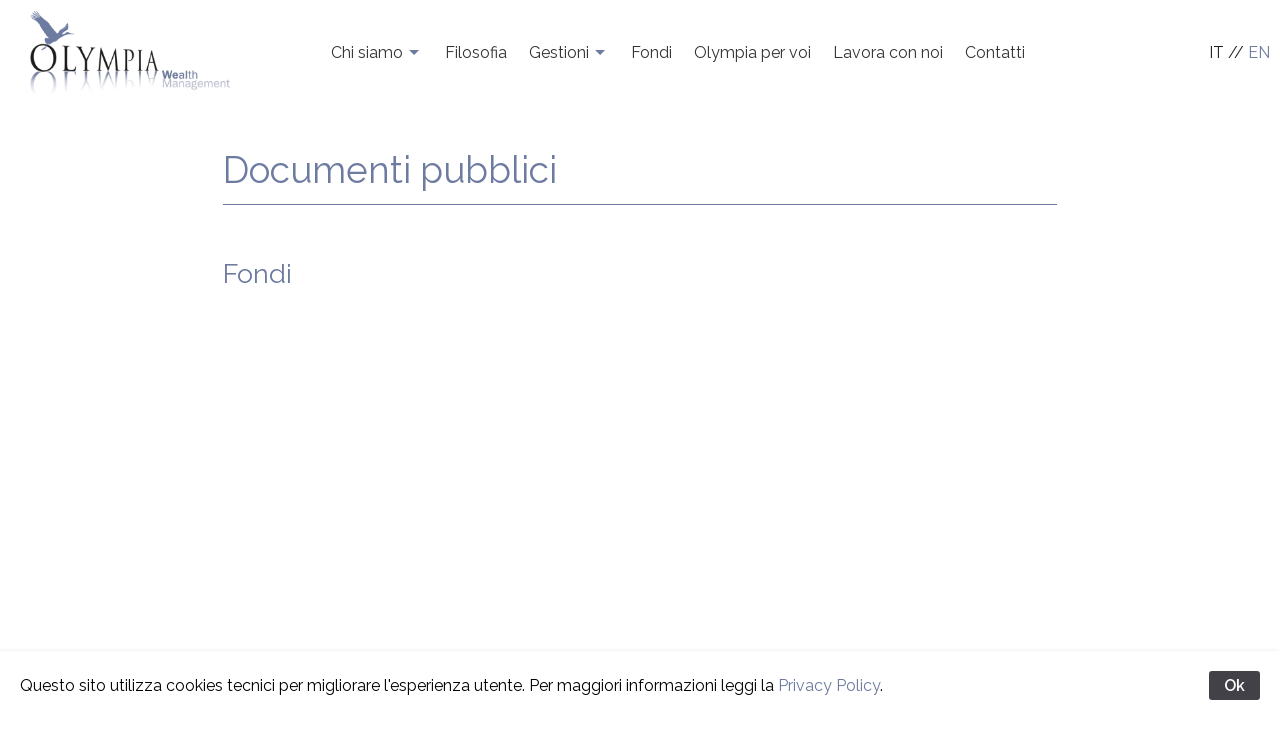

--- FILE ---
content_type: text/html
request_url: https://olympia-wealth.com/documenti-pubblici/
body_size: 5390
content:
<!doctype html>
<html class="no-js" lang="mul">
<head>
    <meta charset="utf-8" />
    <meta http-equiv="x-ua-compatible" content="ie=edge" />
    <meta name="viewport" content="width=device-width, initial-scale=1, user-scalable=yes" />

	<title>Documenti pubblici | Olympia Wealth Management</title>

    <meta name="theme-version" content="1.8.1" />
    <meta name="foundation-version" content="5.5.4" />
    <meta name="modernizr-version" content="3.6.0" />

	
<link rel="stylesheet" href="https://use.fontawesome.com/releases/v5.5.0/css/all.css" integrity="sha384-B4dIYHKNBt8Bc12p+WXckhzcICo0wtJAoU8YZTY5qE0Id1GSseTk6S+L3BlXeVIU" crossorigin="anonymous">
<meta http-equiv="Content-Type" content="text/html; charset=utf-8" />
		<meta name="referrer" content="same-origin" />
		<meta name="keywords" content="certificati" />
		<meta name="keyphrases" content="absolute return, polizza assicurativa, gestione portafoglio, gestione patrimoniale, gestione fondi, external asset management, investment manager, wealth management" />
		<meta name="author" content="mangili.michele@gmail.com, paolovalagussagrafico@gmail.com" />
		<meta name="robots" content="noindex, follow" />
		<link rel="apple-touch-icon" sizes="167x167" href="https://olympia-wealth.com/resources/medium.png" />
<link rel="apple-touch-icon" sizes="180x180" href="https://olympia-wealth.com/resources/logo_web-icon.png" />
<link rel="apple-touch-icon" sizes="152x152" href="https://olympia-wealth.com/resources/small.png" />
<link rel="mask-icon" href="https://olympia-wealth.com/resources/logo_o.svg" color="rgba(110,123,161,1.00)" /><link rel="icon" type="image/png" href="https://olympia-wealth.com/resources/favicon_medium.png" sizes="32x32" />
<link rel="icon" type="image/png" href="https://olympia-wealth.com/resources/favicon_small.png" sizes="16x16" />
<link rel="icon" type="image/png" href="https://olympia-wealth.com/resources/favicon_large.png" sizes="64x64" />


	<link rel="stylesheet" type="text/css" media="all" href="../rw_common/themes/foundation/consolidated.css?rwcache=779878188" />
		
	<script>var foundation={};</script>
	<script>function loadCSS(a,b,c){"use strict";var d=window.document.createElement("link"),e=b||window.document.getElementsByTagName("script")[0],f=window.document.styleSheets;return d.rel="stylesheet",d.href=a,d.media="only x",e.parentNode.insertBefore(d,e),d.onloadcssdefined=function(a){for(var b,c=0;c<f.length;c++)f[c].href&&f[c].href===d.href&&(b=!0);b?a():setTimeout(function(){d.onloadcssdefined(a)})},d.onloadcssdefined(function(){d.media=c||"all"}),d}</script>

	

			<link rel='stylesheet' type='text/css' media='all' href='../rw_common/plugins/stacks/stacks.css?rwcache=779878188' />
		<link rel='stylesheet' type='text/css' media='all' href='index_files/stacks_page_page8.css?rwcache=779878188' />
        <script type='text/javascript' charset='utf-8' src='../rw_common/plugins/stacks/jquery-2.2.4.min.js?rwcache=779878188'></script>
        
        <link rel="stylesheet" href="../rw_common/plugins/stacks/font-awesome.min.css?rwcache=779878188">
        
		
		<script type='text/javascript' charset='utf-8' src='index_files/stacks_page_page8.js?rwcache=779878188'></script>
        <meta name="formatter" content="Stacks v5.3.0 (6353)" >
		<meta class="stacks 5 stack version" id="com.joeworkman.stacks.foundation.3col.s3" name="3 Column Foundation" content="1.9.5">
		<meta class="stacks 5 stack version" id="com.joeworkman.stacks.foundation.styles.s3" name=" Site Styles" content="1.9.5">
		<meta class="stacks 5 stack version" id="com.joeworkman.stacks.foundation.image" name="Image" content="1.9.5">
		<meta class="stacks 5 stack version" id="com.joeworkman.stacks.foundation.1col.s3" name="1 Column Foundation" content="1.9.5">
		<meta class="stacks 5 stack version" id="com.joeworkman.stacks.foundation.topbar.s3" name="Top Bar" content="1.9.5">
		<meta class="stacks 5 stack version" id="com.joeworkman.stacks.foundation.topbar.dropzone" name="Top Bar Dropzone" content="1.9.5">
		<meta class="stacks 5 stack version" id="dk.denflinkegrafiker.stacks.fixme" name="FixMe" content="3.0.0">
		<meta class="stacks 5 stack version" id="com.bigwhiteduck.stacks.headerpro" name="Header Pro" content="1.2.2">
		<meta class="stacks 5 stack version" id="com.stacks4stacks.stacks.embed" name="Embed" content="3.1.0">
		<meta class="stacks 5 stack version" id="com.joeworkman.stacks.foundation.divider.s3" name="Divider" content="1.9.5">
		<meta class="stacks 5 stack version" id="com.bigwhiteduck.stacks.paragraphpro" name="Paragraph Pro" content="1.2.1">
		<meta class="stacks 5 stack version" id="uk.co.doobox.gradient" name="Gradient" content="1.0.9">
		<meta class="stacks 5 stack version" id="dk.denflinkegrafiker.stacks.getup" name="GetUp" content="3.0.0">
		<meta class="stacks 5 stack version" id="com.joeworkman.stacks.foundation.logo" name="Logo" content="1.9.5">
		<meta class="stacks 5 stack version" id="com.joeworkman.stacks.foundation.animate" name="Animate" content="1.9.3">
		




	<script>var jQuery=stacks.jQuery,$=jQuery;</script>
	
</head>

<body class="antialiased">

<div id="foundation-loader"></div>


<div id='stacks_out_1' class='stacks_top'><div id='stacks_in_1' class=''><div id='stacks_out_2' class='stacks_out'><div id='stacks_in_2' class='stacks_in '>   <!--[if lt IE 9]> <meta http-equiv="refresh" content="0; url="> <![endif]-->     <script> var preloader_config = "ball-pulse,3".split(','), loader_inner = document.createElement('div'), loader_class = preloader_config[0]||'line-scale', loader_count = preloader_config[1]||5, loader_node = document.getElementById('foundation-loader'); for (var i = 0; i < loader_count; i++){loader_inner.appendChild(document.createElement('div'));} loader_inner.className = 'loader-inner '+loader_class; loader_node.appendChild(loader_inner); loader_node.style.display = "block"; </script>    
</div></div><div id='stacks_out_178' class='stacks_out'><div id='stacks_in_178' class='stacks_in dk_denflinkegrafiker_stacks_fixme_stack'><!-- FixMe Stack -->

<div class="fixwrapmefixme_a"><div class="fixlayer1"><div id='stacks_out_180' class='stacks_out stacks_l_hidden stacks_m_hidden'><div id='stacks_in_180' class='stacks_in com_joeworkman_stacks_foundation_animate_stack'><div class="wow fadeInDown" data-wow-duration="300ms" data-wow-delay="0ms" data-wow-offset="100" data-wow-iteration="1"> <div id='stacks_out_181' class='stacks_out'><div id='stacks_in_181' class='stacks_in com_joeworkman_stacks_foundation_3col_s3_stack'> 
<div class='row  collapse max-edge  '  > <div class='columns small-2    medium-3     ' >  <div id='stacks_out_182' class='stacks_out'><div id='stacks_in_182' class='stacks_in com_joeworkman_stacks_foundation_image_stack'><div class="text-center  ">  <a href="../" title="Home">  <img class="" oncontextmenu="return false;" draggable="false"  src="index_files/small-182.png" data-interchange='[index_files/small-182.png,(default)]' alt="Olympia-Wealth Management logo"/>   </a>   </div> 
</div></div>  </div> <div class='columns small-3    medium-7     ' >  <div id='stacks_out_214' class='stacks_out'><div id='stacks_in_214' class='stacks_in com_bigwhiteduck_stacks_paragraphpro_stack'>
	












<p class='ppro text-right  custom-font font-family-text      ' draggable="false">

IT // <a href="../en/public-documents/">EN</a>


</p>
 


<div class='slice empty out'><div class='slice empty in'></div></div>




</div></div>  </div> <div class='columns small-7    medium-2     ' >  <div id='stacks_out_188' class='stacks_out'><div id='stacks_in_188' class='stacks_in com_joeworkman_stacks_foundation_topbar_s3_stack'>


<div class="top-bar-wrapper full-width     contain-to-grid matchPadding solid  styleActive  submenuIndicator menu-align-right zone-align-right">
    <nav class="top-bar" data-topbar data-options="is_hover:true;custom_back_text:true;back_text:&#60;;mobile_show_parent_link:true;scrolltop:false;" role="navigation">
        <ul class="title-area title-area-hide">
            <li class="name collapse">
                

                
            </li>
            <li class="toggle-topbar menu-icon">
                <a href="#">
                    <span></span>
                </a>
            </li>
        </ul>

        <section class="top-bar-section  menu-rw">







    <ul class="menu dropdown" role="navigation"><li class="has-dropdown" role="menuitem"><a href="../chi-siamo/" rel="">Chi siamo</a><ul class="menu dropdown" role="navigation"><li class="has-dropdown" role="menuitem"><a href="../chi-siamo/metodo/" rel="">Metodo</a></li><li class="has-dropdown" role="menuitem"><a href="../chi-siamo/team/" rel="">Team</a></li></ul></li><li class="has-dropdown" role="menuitem"><a href="../filosofia/" rel="">Filosofia</a></li><li class="has-dropdown" role="menuitem"><a href="../gestioni/" rel="">Gestioni</a><ul class="menu dropdown" role="navigation"><li class="has-dropdown" role="menuitem"><a href="../gestioni/gestioni-patrimoniali/" rel="">Gestioni patrimoniali</a></li><li class="has-dropdown" role="menuitem"><a href="../gestioni/private-life-insurance/" rel="">Private Life Insurance</a></li></ul></li><li class="has-dropdown" role="menuitem"><a href="../fondi/" rel="">Fondi</a></li><li class="has-dropdown" role="menuitem"><a href="../olympia-per-voi/" rel="">Olympia per voi</a></li><li class="has-dropdown" role="menuitem"><a href="../lavora-con-noi/" rel="">Lavora con noi</a></li><li class="has-dropdown" role="menuitem"><a href="../contatti/" rel="">Contatti</a></li></ul>










        </section>
    </nav>
</div>



</div></div>  </div> </div> 
</div></div> </div> 
</div></div><div id='stacks_out_191' class='stacks_out stacks_l_hidden stacks_s_hidden'><div id='stacks_in_191' class='stacks_in com_joeworkman_stacks_foundation_animate_stack'><div class="wow fadeInDown" data-wow-duration="300ms" data-wow-delay="0ms" data-wow-offset="100" data-wow-iteration="1"> <div id='stacks_out_192' class='stacks_out'><div id='stacks_in_192' class='stacks_in com_joeworkman_stacks_foundation_3col_s3_stack'> 
<div class='row  collapse max-edge  '  > <div class='columns small-12    medium-3     ' >  <div id='stacks_out_193' class='stacks_out'><div id='stacks_in_193' class='stacks_in com_joeworkman_stacks_foundation_logo_stack'> <a href="../" title="Home"><img src="../rw_common/images/logo_Olympia_wealth_manager.png" width="297" height="125" alt="Olympia Wealth Management logo"/></a>   
</div></div>  </div> <div class='columns small-12    medium-7     ' >  <div id='stacks_out_195' class='stacks_out'><div id='stacks_in_195' class='stacks_in com_joeworkman_stacks_foundation_topbar_s3_stack'>


<div class="top-bar-wrapper full-width  show-for-medium-up    matchPadding solid  styleActive  submenuIndicator menu-align-left zone-align-right">
    <nav class="top-bar" data-topbar data-options="is_hover:true;custom_back_text:true;back_text:&#60;;mobile_show_parent_link:true;scrolltop:false;" role="navigation">
        <ul class="title-area title-area-hide">
            <li class="name collapse">
                

                
            </li>
            <li class="toggle-topbar menu-icon">
                <a href="#">
                    <span></span>
                </a>
            </li>
        </ul>

        <section class="top-bar-section  menu-rw">







    <ul class="menu dropdown" role="navigation"><li class="has-dropdown" role="menuitem"><a href="../chi-siamo/" rel="">Chi siamo</a><ul class="menu dropdown" role="navigation"><li class="has-dropdown" role="menuitem"><a href="../chi-siamo/metodo/" rel="">Metodo</a></li><li class="has-dropdown" role="menuitem"><a href="../chi-siamo/team/" rel="">Team</a></li></ul></li><li class="has-dropdown" role="menuitem"><a href="../filosofia/" rel="">Filosofia</a></li><li class="has-dropdown" role="menuitem"><a href="../gestioni/" rel="">Gestioni</a><ul class="menu dropdown" role="navigation"><li class="has-dropdown" role="menuitem"><a href="../gestioni/gestioni-patrimoniali/" rel="">Gestioni patrimoniali</a></li><li class="has-dropdown" role="menuitem"><a href="../gestioni/private-life-insurance/" rel="">Private Life Insurance</a></li></ul></li><li class="has-dropdown" role="menuitem"><a href="../fondi/" rel="">Fondi</a></li><li class="has-dropdown" role="menuitem"><a href="../olympia-per-voi/" rel="">Olympia per voi</a></li><li class="has-dropdown" role="menuitem"><a href="../lavora-con-noi/" rel="">Lavora con noi</a></li><li class="has-dropdown" role="menuitem"><a href="../contatti/" rel="">Contatti</a></li></ul>










        </section>
    </nav>
</div>



</div></div>  </div> <div class='columns small-12    medium-2     ' >  <div id='stacks_out_217' class='stacks_out'><div id='stacks_in_217' class='stacks_in com_bigwhiteduck_stacks_paragraphpro_stack'>
	












<p class='ppro text-right  custom-font font-family-text      ' draggable="false">

IT // <a href="../en/public-documents/">EN</a>


</p>
 


<div class='slice empty out'><div class='slice empty in'></div></div>




</div></div>  </div> </div> 
</div></div> </div> 
</div></div><div id='stacks_out_202' class='stacks_out stacks_m_hidden stacks_s_hidden'><div id='stacks_in_202' class='stacks_in com_joeworkman_stacks_foundation_animate_stack'><div class="wow fadeInDown" data-wow-duration="300ms" data-wow-delay="0ms" data-wow-offset="100" data-wow-iteration="1"> <div id='stacks_out_203' class='stacks_out'><div id='stacks_in_203' class='stacks_in com_joeworkman_stacks_foundation_3col_s3_stack'> 
<div class='row  collapse max-edge  '  > <div class='columns small-12    medium-3     ' >  <div id='stacks_out_204' class='stacks_out'><div id='stacks_in_204' class='stacks_in com_joeworkman_stacks_foundation_logo_stack'> <a href="../" title="Home"><img src="../rw_common/images/logo_Olympia_wealth_manager.png" width="297" height="125" alt="Olympia Wealth Management logo"/></a>   
</div></div>  </div> <div class='columns small-12    medium-8     ' >  <div id='stacks_out_206' class='stacks_out'><div id='stacks_in_206' class='stacks_in com_joeworkman_stacks_foundation_topbar_s3_stack'>


<div class="top-bar-wrapper full-width  show-for-large-up    matchPadding solid  styleActive  submenuIndicator menu-align-left zone-align-right">
    <nav class="top-bar" data-topbar data-options="is_hover:true;custom_back_text:true;back_text:&#60;;mobile_show_parent_link:true;scrolltop:false;" role="navigation">
        <ul class="title-area title-area-hide">
            <li class="name collapse">
                

                
            </li>
            <li class="toggle-topbar menu-icon">
                <a href="#">
                    <span></span>
                </a>
            </li>
        </ul>

        <section class="top-bar-section  menu-rw">







    <ul class="menu dropdown" role="navigation"><li class="has-dropdown" role="menuitem"><a href="../chi-siamo/" rel="">Chi siamo</a><ul class="menu dropdown" role="navigation"><li class="has-dropdown" role="menuitem"><a href="../chi-siamo/metodo/" rel="">Metodo</a></li><li class="has-dropdown" role="menuitem"><a href="../chi-siamo/team/" rel="">Team</a></li></ul></li><li class="has-dropdown" role="menuitem"><a href="../filosofia/" rel="">Filosofia</a></li><li class="has-dropdown" role="menuitem"><a href="../gestioni/" rel="">Gestioni</a><ul class="menu dropdown" role="navigation"><li class="has-dropdown" role="menuitem"><a href="../gestioni/gestioni-patrimoniali/" rel="">Gestioni patrimoniali</a></li><li class="has-dropdown" role="menuitem"><a href="../gestioni/private-life-insurance/" rel="">Private Life Insurance</a></li></ul></li><li class="has-dropdown" role="menuitem"><a href="../fondi/" rel="">Fondi</a></li><li class="has-dropdown" role="menuitem"><a href="../olympia-per-voi/" rel="">Olympia per voi</a></li><li class="has-dropdown" role="menuitem"><a href="../lavora-con-noi/" rel="">Lavora con noi</a></li><li class="has-dropdown" role="menuitem"><a href="../contatti/" rel="">Contatti</a></li></ul>










        </section>
    </nav>
</div>



</div></div>  </div> <div class='columns small-12    medium-1     ' >  <div id='stacks_out_220' class='stacks_out'><div id='stacks_in_220' class='stacks_in com_bigwhiteduck_stacks_paragraphpro_stack'>
	












<p class='ppro text-right  custom-font font-family-text      ' draggable="false">

IT // <a href="../en/public-documents/">EN</a>


</p>
 


<div class='slice empty out'><div class='slice empty in'></div></div>




</div></div>  </div> </div> 
</div></div> </div> 
</div></div></div></div>
<!-- End of FixMe Stack --></div></div><div id='stacks_out_102' class='stacks_out stacks_m_hidden stacks_s_hidden'><div id='stacks_in_102' class='stacks_in com_joeworkman_stacks_foundation_1col_s3_stack'> 
<div class='row        '  > <div class='columns small-12      '> <div class='slice empty out'><div class='slice empty in'></div></div> </div> </div> 
</div></div><div id='stacks_out_91' class='stacks_out'><div id='stacks_in_91' class='stacks_in com_joeworkman_stacks_foundation_1col_s3_stack'> 
<div class='row        '  > <div class='columns small-12      '> <div id='stacks_out_106' class='stacks_out'><div id='stacks_in_106' class='stacks_in com_bigwhiteduck_stacks_headerpro_stack'>     <link rel="stylesheet" type="text/css" href="https://fonts.googleapis.com/css?family=Raleway:400" media="all" >       


	
	
	
	
		<link rel="stylesheet" type="text/css" href="https://fonts.googleapis.com/css?family=Raleway:400" media="all" >
	
	
	
	








<div class="hp-slice" hidden style="display:none;">__</div>
<h2 class="header-pro text-left custom-font g-font  custom    " >

	 
	 

			<span class="h-pro"><!--
--><!--
--><span class="hTxt primary custom-font g-font ">Documenti pubblici</span><!--
--><!--
--><!--
--><!--
--></span>

		 
	
</h2> 



<div class='slice empty out'><div class='slice empty in'></div></div>




</div></div><div id='stacks_out_97' class='stacks_out'><div id='stacks_in_97' class='stacks_in com_joeworkman_stacks_foundation_divider_s3_stack'><hr class="custom"/> 
</div></div> </div> </div> 
</div></div><div id='stacks_out_22' class='stacks_out'><div id='stacks_in_22' class='stacks_in com_joeworkman_stacks_foundation_1col_s3_stack'> 
<div class='row        '  > <div class='columns small-12      '> <div id='stacks_out_118' class='stacks_out'><div id='stacks_in_118' class='stacks_in com_bigwhiteduck_stacks_headerpro_stack'>     <link rel="stylesheet" type="text/css" href="https://fonts.googleapis.com/css?family=Raleway:400" media="all" >       


	
	
	
	
		<link rel="stylesheet" type="text/css" href="https://fonts.googleapis.com/css?family=Raleway:400" media="all" >
	
	
	
	








<div class="hp-slice" hidden style="display:none;">__</div>
<h3 class="header-pro text-left custom-font g-font  custom    " >

	 
	 

			<span class="h-pro"><!--
--><!--
--><span class="hTxt primary custom-font g-font ">Fondi</span><!--
--><!--
--><!--
--><!--
--></span>

		 
	
</h3> 



<div class='slice empty out'><div class='slice empty in'></div></div>




</div></div> </div> </div> 
</div></div><div id='stacks_out_72' class='stacks_out'><div id='stacks_in_72' class='stacks_in com_joeworkman_stacks_foundation_1col_s3_stack'> 
<div class='row        '  > <div class='columns small-12      '> <div id='stacks_out_244' class='stacks_out'><div id='stacks_in_244' class='stacks_in com_stacks4stacks_stacks_embed_stack'><!-- Embed Stack by Will Woodgate. Visit stacks4stacks.com for more information -->



<div id="embedWrapperstacks_in_244" class="embedWrapper">

	

	

	

	

	

	

	

	
	<iframe src="https://www.smart-roots.net/olympiadocs/PublicDocs.aspx?key=Kjh59K4p^23Swt&type=0" id="embedIframestacks_in_244" class="embedIframe"></iframe>
	

	

	

	

	

	

</div><!--/embedWrapper-->


</div></div> </div> </div> 
</div></div><div id='stacks_out_34' class='stacks_out'><div id='stacks_in_34' class='stacks_in com_joeworkman_stacks_foundation_1col_s3_stack'> 
<div class='row        '  > <div class='columns small-12      '> <div id='stacks_out_123' class='stacks_out'><div id='stacks_in_123' class='stacks_in com_bigwhiteduck_stacks_headerpro_stack'>     <link rel="stylesheet" type="text/css" href="https://fonts.googleapis.com/css?family=Raleway:400" media="all" >       


	
	
	
	
		<link rel="stylesheet" type="text/css" href="https://fonts.googleapis.com/css?family=Raleway:400" media="all" >
	
	
	
	








<div class="hp-slice" hidden style="display:none;">__</div>
<h3 class="header-pro text-left custom-font g-font  custom    " >

	 
	 

			<span class="h-pro"><!--
--><!--
--><span class="hTxt primary custom-font g-font ">Gestioni patrimoniali</span><!--
--><!--
--><!--
--><!--
--></span>

		 
	
</h3> 



<div class='slice empty out'><div class='slice empty in'></div></div>




</div></div> </div> </div> 
</div></div><div id='stacks_out_86' class='stacks_out'><div id='stacks_in_86' class='stacks_in com_joeworkman_stacks_foundation_1col_s3_stack'> 
<div class='row        '  > <div class='columns small-12      '> <div id='stacks_out_245' class='stacks_out'><div id='stacks_in_245' class='stacks_in com_stacks4stacks_stacks_embed_stack'><!-- Embed Stack by Will Woodgate. Visit stacks4stacks.com for more information -->



<div id="embedWrapperstacks_in_245" class="embedWrapper">

	

	

	

	

	

	

	

	
	<iframe src="https://www.smart-roots.net/olympiadocs/PublicDocs.aspx?key=Kjh59K4p^23Swt&type=1" id="embedIframestacks_in_245" class="embedIframe"></iframe>
	

	

	

	

	

	

</div><!--/embedWrapper-->


</div></div> </div> </div> 
</div></div><div id='stacks_out_46' class='stacks_out'><div id='stacks_in_46' class='stacks_in com_joeworkman_stacks_foundation_1col_s3_stack'> 
<div class='row        '  > <div class='columns small-12      '> <div id='stacks_out_128' class='stacks_out'><div id='stacks_in_128' class='stacks_in com_bigwhiteduck_stacks_headerpro_stack'>     <link rel="stylesheet" type="text/css" href="https://fonts.googleapis.com/css?family=Raleway:400" media="all" >       


	
	
	
	
		<link rel="stylesheet" type="text/css" href="https://fonts.googleapis.com/css?family=Raleway:400" media="all" >
	
	
	
	








<div class="hp-slice" hidden style="display:none;">__</div>
<h3 class="header-pro text-left custom-font g-font  custom    " >

	 
	 

			<span class="h-pro"><!--
--><!--
--><span class="hTxt primary custom-font g-font ">Istituzionali</span><!--
--><!--
--><!--
--><!--
--></span>

		 
	
</h3> 



<div class='slice empty out'><div class='slice empty in'></div></div>




</div></div> </div> </div> 
</div></div><div id='stacks_out_82' class='stacks_out'><div id='stacks_in_82' class='stacks_in com_joeworkman_stacks_foundation_1col_s3_stack'> 
<div class='row        '  > <div class='columns small-12      '> <div id='stacks_out_246' class='stacks_out'><div id='stacks_in_246' class='stacks_in com_stacks4stacks_stacks_embed_stack'><!-- Embed Stack by Will Woodgate. Visit stacks4stacks.com for more information -->



<div id="embedWrapperstacks_in_246" class="embedWrapper">

	

	

	

	

	

	

	

	
	<iframe src="https://www.smart-roots.net/olympiadocs/PublicDocs.aspx?key=Kjh59K4p^23Swt&type=2" id="embedIframestacks_in_246" class="embedIframe"></iframe>
	

	

	

	

	

	

</div><!--/embedWrapper-->


</div></div> </div> </div> 
</div></div><div id='stacks_out_3' class='stacks_out'><div id='stacks_in_3' class='stacks_in '><div id='stacks_out_3_43' class='stacks_out'><div id='stacks_in_3_43' class='stacks_in dk_denflinkegrafiker_stacks_getup_stack'> 
<div id="backtop0">
 &#9650;  
 
 
</div></div></div><div id='stacks_out_3_26' class='stacks_out'><div id='stacks_in_3_26' class='stacks_in com_joeworkman_stacks_foundation_1col_s3_stack'> 
<div class='row  collapse max-edge     '  > <div class='columns small-12  small-centered      '> <div id='stacks_out_3_1' class='stacks_out'><div id='stacks_in_3_1' class='stacks_in uk_co_doobox_gradient_stack'><!-- Start Gradient stack template --><div id='stacks_out_3_2' class='stacks_out'><div id='stacks_in_3_2' class='stacks_in com_bigwhiteduck_stacks_headerpro_stack'>    


	








<div class="hp-slice" hidden style="display:none;">__</div>
<h3 class="header-pro text-center   alt    " >

	<a href="../contatti/" title="Contatti"> 
	 

			<span class="h-pro"><!--
--><!--
--><span class="hTxt primary  ">Contatti</span><!--
--><!--
--><!--
--><!--
--></span>

		 
	</a>
</h3> 



<div class='slice empty out'><div class='slice empty in'></div></div>




</div></div><div id='stacks_out_3_6' class='stacks_out'><div id='stacks_in_3_6' class='stacks_in com_joeworkman_stacks_foundation_1col_s3_stack'> 
<div class='row   max-edge     '  > <div class='columns small-12      '> <div id='stacks_out_3_7' class='stacks_out stacks_l_hidden stacks_m_hidden'><div id='stacks_in_3_7' class='stacks_in com_bigwhiteduck_stacks_paragraphpro_stack'>
	












<p class='ppro text-center alt    small-only-text-center   ' draggable="false">

<strong>LONDON </strong>60 Cannon Street<br />+44 20 4540 5182<br /><br /><strong>MILANO</strong> Via G.B. Pergolesi, 2<br />+39 02 6269 5038<br /><br /><strong>ROMA</strong> Via Calabria, 56<br />+39 06 4576 3550<br /><br /><strong>VERONA</strong> Via Fiumicello, 23<br />+39 045 6575593


</p>
 


<div class='slice empty out'><div class='slice empty in'></div></div>




</div></div><div id='stacks_out_3_34' class='stacks_out stacks_l_hidden stacks_s_hidden'><div id='stacks_in_3_34' class='stacks_in com_bigwhiteduck_stacks_paragraphpro_stack'>
	












<p class='ppro text-center alt    small-only-text-center   ' draggable="false">

<strong>LONDON </strong>60 Cannon Street | +44 20 4540 5182<br /><strong>MILANO</strong> Via G.B. Pergolesi, 2 | +39 02 6269 5038<br /><strong>ROMA</strong> Via Calabria, 56 | +39 06 4576 3550<br /><strong>VERONA</strong> Via Fiumicello, 23 | +39 045 6575593


</p>
 


<div class='slice empty out'><div class='slice empty in'></div></div>




</div></div><div id='stacks_out_3_40' class='stacks_out stacks_m_hidden stacks_s_hidden'><div id='stacks_in_3_40' class='stacks_in com_bigwhiteduck_stacks_paragraphpro_stack'>
	












<p class='ppro text-center alt    small-only-text-center   ' draggable="false">

<strong>LONDON </strong>60 Cannon Street | +44 20 4540 5182<br /><strong>MILANO</strong> Via G.B. Pergolesi, 2 | +39 02 6269 5038 // <strong>ROMA</strong> Via Calabria, 56 | +39 06 4576 3550 // <strong>VERONA</strong> Via Fiumicello, 23 | +39 045 6575593


</p>
 


<div class='slice empty out'><div class='slice empty in'></div></div>




</div></div> </div> </div> 
</div></div><div id='stacks_out_3_78' class='stacks_out'><div id='stacks_in_3_78' class='stacks_in com_joeworkman_stacks_foundation_1col_s3_stack'> 
<div class='row   max-edge     '  > <div class='columns small-12      '> <div id='stacks_out_3_80' class='stacks_out'><div id='stacks_in_3_80' class='stacks_in com_bigwhiteduck_stacks_paragraphpro_stack'>
	












<p class='ppro text-center customLinks  custom     ' draggable="false">

<span id='stacks_in_3_82'><text style="margin-left: 10px; margin-right: 10px"><a class="fas fa-envelope fa" href="mailto:info@olympia-wealth.com"></a></text><text style="margin-left: 10px; margin-right: 10px"><a class="fab fa-linkedin fa" href="https://www.linkedin.com" target="_blank"></a></text><text style="margin-left: 10px; margin-right: 10px"></span>


</p>
 


<div class='slice empty out'><div class='slice empty in'></div></div>




</div></div> </div> </div> 
</div></div><div id='stacks_out_3_12' class='stacks_out'><div id='stacks_in_3_12' class='stacks_in com_joeworkman_stacks_foundation_1col_s3_stack'> 
<div class='row   max-edge     '  > <div class='columns small-12      '> <div id='stacks_out_3_28' class='stacks_out'><div id='stacks_in_3_28' class='stacks_in com_bigwhiteduck_stacks_paragraphpro_stack'>
	












<p class='ppro text-center custom    small-only-text-center   ' draggable="false">

<strong>Olympia Wealth Management Ltd</strong> - P.IVA: 02247700970 - <span style="color:#54BCFF;"><a href="mailto:info@olympia-wealth.com" target="_blank">info@olympia-wealth.com</a></span> - <a href="./" title="Documenti pubblici">documenti pubblici</a> - <a href="../dati-legali/" title="Dati legali">dati legali</a> - <a href="../privacy-cookie-policy/" title="Privacy e Cookie Policy">privacy e cookie policy</a>


</p>
 


<div class='slice empty out'><div class='slice empty in'></div></div>




</div></div><div id='stacks_out_3_13' class='stacks_out'><div id='stacks_in_3_13' class='stacks_in com_bigwhiteduck_stacks_paragraphpro_stack'>
	












<p class='ppro text-center custom  custom  small-only-text-center   ' draggable="false">

Olympia &egrave; regolamentata dalla <a href="https://register.fca.org.uk/s/firm?id=001b000000NMbF7AAL" target="_blank">Financial Conduct Authority del Regno Unito (FCA)</a>, abilitata a operare in Italia come impresa di investimento extra comunitaria con succursale, iscritta all'<a href="https://www.consob.it/web/area-pubblica/bollettino/documenti/bollettino2021/d21808.htm?hkeywords=&docid=2&page=0&hits=12&nav=false" target="_blank">Albo Consob</a>.


</p>
 


<div class='slice empty out'><div class='slice empty in'></div></div>




</div></div><div id='stacks_out_3_60' class='stacks_out'><div id='stacks_in_3_60' class='stacks_in com_bigwhiteduck_stacks_paragraphpro_stack'>
	












<p class='ppro text-center custom    small-only-text-center   ' draggable="false">

Reclami e risoluzione controversie: <a href="https://www.acf.consob.it/" target="_blank" title="ACF">ACF</a>


</p>
 


<div class='slice empty out'><div class='slice empty in'></div></div>




</div></div><div id='stacks_out_3_104' class='stacks_out'><div id='stacks_in_3_104' class='stacks_in html_stack'><div id="bubble" style="position: fixed; bottom: 45px; left: calc(50% - 104px); z-index: 9999; display: none;">
<div class="speech down" style="text-align: center; margin: auto; width: 285px !important; z-index: 9999; margin-bottom: 20px;"><a href="https://olympia-wealth.com/factsheets-linee/">Linee IT</a>&nbsp;&nbsp;-&nbsp;&nbsp;<a href="https://olympia-wealth.com/factsheets-linee-eng/">Linee EN</a>&nbsp;&nbsp;-&nbsp;&nbsp;<a href="https://olympia-wealth.com/factsheets-gestori/">Gestori IT</a></div>
</div></div></div><div id='stacks_out_3_86' class='stacks_out'><div id='stacks_in_3_86' class='stacks_in com_bigwhiteduck_stacks_paragraphpro_stack'>
	












<p class='ppro text-center custom       ' draggable="false">

<a href="../admin/" title="Admin"><i class="fa fa-lock"></I></a>&nbsp;&nbsp;&nbsp;&nbsp;&nbsp;&nbsp;<span id="mostraFumetto"><a href="#"><i class="fa fa-bar-chart"></I></a></span>


</p>
 


<div class='slice empty out'><div class='slice empty in'></div></div>




</div></div> </div> </div> 
</div></div><!-- End Gradient stack template --></div></div> </div> </div> 
</div></div></div></div></div></div>



<script data-cfasync="true" src="../rw_common/themes/foundation/foundation.min.js?rwcache=779878188"></script>


<script src="../rw_common/assets/global.js?rwcache=779878188"></script>
<div id="rapidweaver_privacy_message">
    <p><span style="font:13px .AppleSystemUIFont; color:#FFFEFE;"><font size="3" color="#000000">Questo sito utilizza cookies tecnici per migliorare l'esperienza utente. Per maggiori informazioni leggi la <a href="https://olympia-wealth.com/privacy-cookie-policy/">Privacy Policy</a>.</font></span></p>
    <button id="rapidweaver_privacy_message_dismiss_button">Ok</button>
</div>

<script src="../rw_common/assets/message.js?rwcache=779878188"></script>
</body>
</html>


--- FILE ---
content_type: text/css
request_url: https://olympia-wealth.com/documenti-pubblici/index_files/stacks_page_page8.css?rwcache=779878188
body_size: 12846
content:
.com_bigwhiteduck_stacks_headerpro_stack .text-center{text-align:center}.com_bigwhiteduck_stacks_headerpro_stack .text-left{text-align:left}.com_bigwhiteduck_stacks_headerpro_stack .text-right{text-align:right}.com_bigwhiteduck_stacks_headerpro_stack .text-justify{text-align:justify}.com_bigwhiteduck_stacks_headerpro_stack .text-inherit{text-align:inherit}
.com_bigwhiteduck_stacks_paragraphpro_stack p.text-center{text-align:center}.com_bigwhiteduck_stacks_paragraphpro_stack p.text-left{text-align:left}.com_bigwhiteduck_stacks_paragraphpro_stack p.text-right{text-align:right}.com_bigwhiteduck_stacks_paragraphpro_stack p.text-justify{text-align:justify}.com_bigwhiteduck_stacks_paragraphpro_stack p.text-inherit{text-align:inherit}@media only screen and (max-width:640px){.com_bigwhiteduck_stacks_paragraphpro_stack p.small-only-text-center{text-align:center}.com_bigwhiteduck_stacks_paragraphpro_stack p.small-only-text-center + ul{display:table;margin:0 auto;text-align:left}}@media only screen and (max-width:640px){.com_bigwhiteduck_stacks_paragraphpro_stack p.text-justify.small-only-just-left{text-align:left !important}}
 .no-js #foundation-loader{display:none}#foundation-loader{display:block;background-color:rgba(110, 123, 161, 1.00)}#foundation-loader .loader-inner{margin-left:0px}#foundation-loader .loader-inner > div{background-color:rgba(220, 220, 220, 1.00)}#foundation-loader .ball-grid-pulse,#foundation-loader .ball-grid-beat,#foundation-loader .semi-circle-spin{margin:0 auto;transform:translateY(40%)}#foundation-loader .loader-inner > div,#foundation-loader .ball-rotate > div:before,#foundation-loader .ball-rotate > div:after,#foundation-loader .ball-clip-rotate-pulse > div:first-child,#foundation-loader .pacman > div:nth-child(3),#foundation-loader .pacman > div:nth-child(4),#foundation-loader .pacman > div:nth-child(5),#foundation-loader .pacman > div:nth-child(6){background-color:rgba(220, 220, 220, 1.00)}#foundation-loader .square-spin > div,#foundation-loader .ball-clip-rotate > div{background-color:rgba(220, 220, 220, 1.00);border-color:rgba(220, 220, 220, 1.00)}#foundation-loader .ball-clip-rotate > div{border-bottom-color:transparent}#foundation-loader .ball-clip-rotate-pulse > div:last-child,#foundation-loader .ball-clip-rotate-multiple > div:last-child{background-color:transparent;border-color:rgba(220, 220, 220, 1.00) transparent rgba(220, 220, 220, 1.00) transparent}#foundation-loader .ball-clip-rotate-multiple > div{background-color:transparent;border-color:transparent rgba(220, 220, 220, 1.00) transparent rgba(220, 220, 220, 1.00)}#foundation-loader .ball-scale-ripple > div,#foundation-loader .ball-scale-ripple-multiple > div,#foundation-loader .ball-triangle-path > div{background-color:transparent;border-color:rgba(220, 220, 220, 1.00)}#foundation-loader .triangle-skew-spin > div{background-color:transparent;border-left-color:transparent;border-right-color:transparent;border-bottom-color:rgba(220, 220, 220, 1.00)}#foundation-loader .pacman > div:first-of-type,#foundation-loader .pacman > div:nth-child(2){background-color:transparent;border-right-color:transparent;border-top-color:rgba(220, 220, 220, 1.00);border-left-color:rgba(220, 220, 220, 1.00);border-bottom-color:rgba(220, 220, 220, 1.00)}#foundation-loader .semi-circle-spin > div{width:35px;height:35px;background-color:transparent;background-image:linear-gradient(transparent 0%,transparent 70%,rgba(220, 220, 220, 1.00) 30%,rgba(220, 220, 220, 1.00) 100%)}.stacks_top{opacity:0} .theme-version{display:block}.theme-version.number-110,#stacks_in_2_1{display:none}.stacks_out{overflow:visible !important}.stacks_in{overflow:visible}::selection{color:rgba(255, 255, 255, 1.00);background:rgba(110, 123, 161, 1.00);}::-moz-selection{color:rgba(255, 255, 255, 1.00);background:rgba(110, 123, 161, 1.00);}body,.font-family-text{font-family:"Raleway",sans-serif;font-weight:400;}h1,.font-family-h1{font-family:"Raleway",sans-serif;font-style:normal;font-weight:300;}h1 a,.font-family-h1 a{font-family:inherit}h2,h3,h4,h5,h6,.font-family-h2{font-family:"Raleway",sans-serif;font-style:normal;font-weight:600;}h2 a,h3 a,h4 a,h5 a,h6 a,.font-family-h2 a{font-family:inherit}body{background-color:#FFFFFF;}.hide-for-touch,.show-for-touch{display:none}.no-js .hide-for-touch{display:block}.vegas-loading{display:none}.vegas-background{image-rendering:optimizeQuality;max-width:none !important}.vegas-overlay,.vegas-background{-webkit-user-select:none;user-select:none}.hide-overflow{overflow:hidden !important}.columns > .equalizer.small-up{height:100%}@media only screen and (min-width:40.063em){.columns > .equalizer.medium-up{height:100%}}@media only screen and (min-width:62.563em){.columns > .equalizer.large-up{height:100%}}@media only screen and (max-width:40em){.row.collapse-small > .columns{padding-left:0;padding-right:0}}@media only screen and (min-width:40.063em) and (max-width:62.5em){.row.collapse-medium > .columns{padding-left:0;padding-right:0}}@media only screen and (max-width:40em){.row .row.collapse-small{margin:0;width:auto}.row .row.collapse-small::before,.row .row.collapse-small::after{content:" ";display:table}.row .row.collapse-small::after{clear:both}}@media only screen and (min-width:40.063em) and (max-width:62.5em){.row .row.collapse-medium{margin:0;width:auto}.row .row.collapse-medium::before,.row .row.collapse-medium::after{content:" ";display:table}.row .row.collapse-medium::after{clear:both}}.column,.columns{padding-left:0.94rem;padding-right:0.94rem}.row .row{margin:0 -0.94rem}.row.divider > .columns:not(:first-child):before{content:" ";margin:0 -0.94rem;position:absolute}@media only screen and (max-width:40em){.row.divider-medium-up > .columns::before,.row.divider-large-up > .columns::before,.small-12::before{display:none}}@media only screen and (min-width:40.063em) and (max-width:62.5em){.row.divider-large-up > .columns::before,.medium-12::before{display:none}}@media only screen and (min-width:62.563em){.large-12:before{display:none}}.floating-body.radius{border-radius:3px}.floating-body.radius > .columns > .stacks_out:first-child > .stacks_in > .top-bar-wrapper:not(.fixed){border-top-right-radius:3px;border-top-left-radius:3px}.floating-body .top-bar-wrapper.contain-to-grid.fixed{max-width:1000px;left:50%;transform:translateX(-50%)}.radius{background-clip:padding-box}img{color:#FFFFFF}img.radius{border-radius:3px}img.round{border-radius:1000px}.row{max-width:1000px !important;}.row.max-edge{max-width:100% !important}body{color:rgba(34, 34, 34, 1.00)}a{color:rgba(110, 123, 161, 1.00);-webkit-text-decoration:none;text-decoration:none;font-weight:inherit}a:hover,a:focus{color:rgba(110, 123, 161, 1.00)}a.close,a.close-reveal-modal{text-decoration:none}.alt{color:rgba(255, 255, 255, 1.00)}.alt a{color:rgba(255, 255, 255, 1.00);-webkit-text-decoration:none;text-decoration:none}.alt a:hover,.alt a:focus{color:rgba(255, 255, 255, 1.00)}.alt small{color:rgba(255, 255, 255, 1.00)}h1,h2,h3,h4,h5,h6{color:rgba(34, 34, 34, 1.00);margin-top:0}h1.alt,h2.alt,h3.alt,h4.alt,h5.alt,h6.alt{color:rgba(255, 255, 255, 1.00)}h1.subheader,h2.subheader,h3.subheader,h4.subheader,h5.subheader,h6.subheader{color:rgba(44, 44, 44, 1.00)}h1.subheader.alt,h2.subheader.alt,h3.subheader.alt,h4.subheader.alt,h5.subheader.alt,h6.subheader.alt{color:rgba(255, 255, 255, 1.00)}h1 small,h2 small,h3 small,h4 small,h5 small,h6 small{font-size:30%;color:rgba(44, 44, 44, 1.00)}h1 a,h2 a,h3 a,h4 a,h5 a,h6 a{color:inherit !important}h1 a:hover,h2 a:hover,h3 a:hover,h4 a:hover,h5 a:hover,h6 a:hover{opacity:0.8;color:inherit !important}h1{font-size:2.12rem}h2{font-size:1.69rem}h3{font-size:1.38rem}h4{font-size:1.12rem}h5{font-size:1.12rem}h6{font-size:1.00rem}p,ul li,ol li{font-size:1.00rem}@media only screen and (min-width:40.063em){h1{font-size:2.75rem}h2{font-size:2.31rem}h3{font-size:1.69rem}h4{font-size:1.44rem}h5{font-size:1.12rem}h6{font-size:1.00rem}p,ul li,ol li{font-size:1.00rem}}code{color:rgba(204, 55, 30, 1.00)}hr,blockquote,abbr,acronym,.vcard{border-color:rgba(221, 221, 221, 1.00)}hr.alt,blockquote.alt,abbr.alt,acronym.alt,.vcard.alt{border-color:rgba(221, 221, 221, 1.00)}hr.primary,blockquote.primary,abbr.primary,acronym.primary,.vcard.primary{border-color:rgba(110, 123, 161, 1.00)}hr.primary,blockquote.primary,abbr.primary,acronym.primary,.vcard.primary{border-color:rgba(110, 123, 161, 1.00)}hr.secondary,blockquote.secondary,abbr.secondary,acronym.secondary,.vcard.secondary{border-color:rgba(231, 231, 231, 1.00)}hr.swatch1,blockquote.swatch1,abbr.swatch1,acronym.swatch1,.vcard.swatch1{border-color:rgba(34, 34, 34, 1.00)}hr.swatch2,blockquote.swatch2,abbr.swatch2,acronym.swatch2,.vcard.swatch2{border-color:rgba(34, 34, 34, 1.00)}hr.swatch3,blockquote.swatch3,abbr.swatch3,acronym.swatch3,.vcard.swatch3{border-color:rgba(34, 34, 34, 1.00)}hr.swatch4,blockquote.swatch4,abbr.swatch4,acronym.swatch4,.vcard.swatch4{border-color:rgba(248, 248, 248, 1.00)}hr.swatch5,blockquote.swatch5,abbr.swatch5,acronym.swatch5,.vcard.swatch5{border-color:rgba(248, 248, 248, 1.00)}hr.swatch6,blockquote.swatch6,abbr.swatch6,acronym.swatch6,.vcard.swatch6{border-color:rgba(248, 248, 248, 1.00)}blockquote,blockquote p{color:rgba(44, 44, 44, 1.00)}blockquote cite,blockquote cite a,blockquote p cite,blockquote p cite a{color:rgba(40, 40, 40, 1.00)}blockquote.alt,blockquote.alt p,blockquote p.alt,blockquote p.alt p{color:rgba(255, 255, 255, 1.00)}blockquote.alt cite,blockquote.alt cite a,blockquote.alt p cite,blockquote.alt p cite a,blockquote p.alt cite,blockquote p.alt cite a,blockquote p.alt p cite,blockquote p.alt p cite a{color:rgba(255, 255, 255, 1.00)}.flex-video{margin-bottom:0}.contain-to-grid .top-bar{max-width:1000px}.top-bar .top-bar-section ul li > a.button{background-color:rgba(110, 123, 161, 1.00);color:rgba(255, 255, 255, 1.00)}.top-bar .top-bar-section ul li > a.button:hover{color:rgba(255, 255, 255, 1.00);background-color:rgba(104, 116, 152, 1.00)}.top-bar .top-bar-section ul li > a.button.secondary{background-color:rgba(231, 231, 231, 1.00);color:rgba(51, 51, 51, 1.00)}.top-bar .top-bar-section ul li > a.button.secondary:hover{color:rgba(51, 51, 51, 1.00);background-color:rgba(219, 219, 219, 1.00)}.top-bar .top-bar-section ul li > a.button.alert{background-color:rgba(240, 65, 36, 1.00)}.top-bar .top-bar-section ul li > a.button.alert:hover{background-color:rgba(228, 61, 34, 1.00)}.top-bar .top-bar-section ul li > a.button.success{background-color:rgba(67, 172, 106, 1.00)}.top-bar .top-bar-section ul li > a.button.success:hover{background-color:rgba(63, 163, 100, 1.00)}.top-bar .top-bar-section ul li > a.button.radius{border-radius:3px}.top-bar-wrapper.fn-scheme-primary{background-color:rgba(110, 123, 161, 1.00);color:rgba(255, 255, 255, 1.00)}.top-bar-wrapper.fn-scheme-primary ul:not(.title-area) ul.dropdown{background-color:rgba(110, 123, 161, 1.00)}.top-bar-wrapper.fn-scheme-primary .site-title,.top-bar-wrapper.fn-scheme-primary .site-title small,.top-bar-wrapper.fn-scheme-primary a:not(.button){color:rgba(255, 255, 255, 1.00) !important}.top-bar-wrapper.fn-scheme-primary .top-bar .toggle-topbar.menu-icon a span::after{box-shadow:0 0 0 1px rgba(255, 255, 255, 1.00),0 7px 0 1px rgba(255, 255, 255, 1.00),0 14px 0 1px rgba(255, 255, 255, 1.00)}.top-bar-wrapper.fn-scheme-secondary{background-color:rgba(231, 231, 231, 1.00);color:rgba(51, 51, 51, 1.00)}.top-bar-wrapper.fn-scheme-secondary ul:not(.title-area) ul.dropdown{background-color:rgba(231, 231, 231, 1.00)}.top-bar-wrapper.fn-scheme-secondary .site-title,.top-bar-wrapper.fn-scheme-secondary .site-title small,.top-bar-wrapper.fn-scheme-secondary a:not(.button){color:rgba(51, 51, 51, 1.00) !important}.top-bar-wrapper.fn-scheme-secondary .top-bar .toggle-topbar.menu-icon a span::after{box-shadow:0 0 0 1px rgba(51, 51, 51, 1.00),0 7px 0 1px rgba(51, 51, 51, 1.00),0 14px 0 1px rgba(51, 51, 51, 1.00)}.top-bar-wrapper.fn-scheme-swatch1{background-color:rgba(34, 34, 34, 1.00);color:rgba(248, 248, 248, 1.00)}.top-bar-wrapper.fn-scheme-swatch1 ul:not(.title-area) ul.dropdown{background-color:rgba(34, 34, 34, 1.00)}.top-bar-wrapper.fn-scheme-swatch1 .site-title,.top-bar-wrapper.fn-scheme-swatch1 .site-title small,.top-bar-wrapper.fn-scheme-swatch1 a:not(.button){color:rgba(248, 248, 248, 1.00) !important}.top-bar-wrapper.fn-scheme-swatch1 .top-bar .toggle-topbar.menu-icon a span::after{box-shadow:0 0 0 1px rgba(248, 248, 248, 1.00),0 7px 0 1px rgba(248, 248, 248, 1.00),0 14px 0 1px rgba(248, 248, 248, 1.00)}.top-bar-wrapper.fn-scheme-swatch2{background-color:rgba(34, 34, 34, 1.00);color:rgba(248, 248, 248, 1.00)}.top-bar-wrapper.fn-scheme-swatch2 ul:not(.title-area) ul.dropdown{background-color:rgba(34, 34, 34, 1.00)}.top-bar-wrapper.fn-scheme-swatch2 .site-title,.top-bar-wrapper.fn-scheme-swatch2 .site-title small,.top-bar-wrapper.fn-scheme-swatch2 a:not(.button){color:rgba(248, 248, 248, 1.00) !important}.top-bar-wrapper.fn-scheme-swatch2 .top-bar .toggle-topbar.menu-icon a span::after{box-shadow:0 0 0 1px rgba(248, 248, 248, 1.00),0 7px 0 1px rgba(248, 248, 248, 1.00),0 14px 0 1px rgba(248, 248, 248, 1.00)}.top-bar-wrapper.fn-scheme-swatch3{background-color:rgba(34, 34, 34, 1.00);color:rgba(248, 248, 248, 1.00)}.top-bar-wrapper.fn-scheme-swatch3 ul:not(.title-area) ul.dropdown{background-color:rgba(34, 34, 34, 1.00)}.top-bar-wrapper.fn-scheme-swatch3 .site-title,.top-bar-wrapper.fn-scheme-swatch3 .site-title small,.top-bar-wrapper.fn-scheme-swatch3 a:not(.button){color:rgba(248, 248, 248, 1.00) !important}.top-bar-wrapper.fn-scheme-swatch3 .top-bar .toggle-topbar.menu-icon a span::after{box-shadow:0 0 0 1px rgba(248, 248, 248, 1.00),0 7px 0 1px rgba(248, 248, 248, 1.00),0 14px 0 1px rgba(248, 248, 248, 1.00)}.top-bar-wrapper.fn-scheme-swatch4{background-color:rgba(248, 248, 248, 1.00);color:rgba(34, 34, 34, 1.00)}.top-bar-wrapper.fn-scheme-swatch4 ul:not(.title-area) ul.dropdown{background-color:rgba(248, 248, 248, 1.00)}.top-bar-wrapper.fn-scheme-swatch4 .site-title,.top-bar-wrapper.fn-scheme-swatch4 .site-title small,.top-bar-wrapper.fn-scheme-swatch4 a:not(.button){color:rgba(34, 34, 34, 1.00) !important}.top-bar-wrapper.fn-scheme-swatch4 .top-bar .toggle-topbar.menu-icon a span::after{box-shadow:0 0 0 1px rgba(34, 34, 34, 1.00),0 7px 0 1px rgba(34, 34, 34, 1.00),0 14px 0 1px rgba(34, 34, 34, 1.00)}.top-bar-wrapper.fn-scheme-swatch5{background-color:rgba(248, 248, 248, 1.00);color:rgba(34, 34, 34, 1.00)}.top-bar-wrapper.fn-scheme-swatch5 ul:not(.title-area) ul.dropdown{background-color:rgba(248, 248, 248, 1.00)}.top-bar-wrapper.fn-scheme-swatch5 .site-title,.top-bar-wrapper.fn-scheme-swatch5 .site-title small,.top-bar-wrapper.fn-scheme-swatch5 a:not(.button){color:rgba(34, 34, 34, 1.00) !important}.top-bar-wrapper.fn-scheme-swatch5 .top-bar .toggle-topbar.menu-icon a span::after{box-shadow:0 0 0 1px rgba(34, 34, 34, 1.00),0 7px 0 1px rgba(34, 34, 34, 1.00),0 14px 0 1px rgba(34, 34, 34, 1.00)}.top-bar-wrapper.fn-scheme-swatch6{background-color:rgba(248, 248, 248, 1.00);color:rgba(34, 34, 34, 1.00)}.top-bar-wrapper.fn-scheme-swatch6 ul:not(.title-area) ul.dropdown{background-color:rgba(248, 248, 248, 1.00)}.top-bar-wrapper.fn-scheme-swatch6 .site-title,.top-bar-wrapper.fn-scheme-swatch6 .site-title small,.top-bar-wrapper.fn-scheme-swatch6 a:not(.button){color:rgba(34, 34, 34, 1.00) !important}.top-bar-wrapper.fn-scheme-swatch6 .top-bar .toggle-topbar.menu-icon a span::after{box-shadow:0 0 0 1px rgba(34, 34, 34, 1.00),0 7px 0 1px rgba(34, 34, 34, 1.00),0 14px 0 1px rgba(34, 34, 34, 1.00)}.alert-box{background-color:rgba(110, 123, 161, 1.00);color:rgba(255, 255, 255, 1.00);border-color:rgba(104, 116, 152, 1.00)}.alert-box a:not(.close){color:rgba(255, 255, 255, 1.00);text-decoration:underline}.alert-box.secondary{background-color:rgba(231, 231, 231, 1.00);color:rgba(51, 51, 51, 1.00);border-color:rgba(219, 219, 219, 1.00)}.alert-box.alert{background-color:rgba(240, 65, 36, 1.00);border-color:rgba(228, 61, 34, 1.00)}.alert-box.success{background-color:rgba(67, 172, 106, 1.00);border-color:rgba(63, 163, 100, 1.00)}.alert-box.warning{background-color:rgba(240, 138, 36, 1.00);border-color:rgba(228, 131, 34, 1.00)}.alert-box.info{background-color:rgba(110, 123, 161, 1.00);color:rgba(76, 76, 76, 1.00);border-color:rgba(104, 116, 152, 1.00)}.alert-box.radius{border-radius:3px}.breadcrumbs{background-color:rgba(231, 231, 231, 1.00);border-color:rgba(219, 219, 219, 1.00);color:rgba(51, 51, 51, 1.00)}.breadcrumbs .current a{color:rgba(51, 51, 51, 1.00)}.breadcrumbs.radius{border-radius:3px}.breadcrumbs header{display:inline}.breadcrumbs .fa{font-size:1em}.breadcrumbs .unavailable{color:rgba(51, 51, 51, 1.00)}.breadcrumbs li:before{color:rgba(76, 76, 76, 1.00)}.breadcrumbs *:first-child:before{margin:0 .75rem}.button{background-color:rgba(110, 123, 161, 1.00);color:rgba(255, 255, 255, 1.00)}.button:hover{color:rgba(255, 255, 255, 1.00);background-color:rgba(104, 116, 152, 1.00)}.button.secondary{background-color:rgba(231, 231, 231, 1.00);color:rgba(51, 51, 51, 1.00)}.button.secondary:hover{color:rgba(51, 51, 51, 1.00);background-color:rgba(219, 219, 219, 1.00)}.button.alert{background-color:rgba(240, 65, 36, 1.00)}.button.alert:hover{background-color:rgba(228, 61, 34, 1.00)}.button.success{background-color:rgba(67, 172, 106, 1.00)}.button.success:hover{background-color:rgba(63, 163, 100, 1.00)}.button.radius{border-radius:3px}.button.ghost{background-color:transparent;border-width:1px;border-color:rgba(110, 123, 161, 1.00);color:rgba(110, 123, 161, 1.00)}.button.ghost:hover{color:rgba(255, 255, 255, 1.00);border-color:rgba(104, 116, 152, 1.00);background-color:rgba(104, 116, 152, 1.00)}.button.ghost.secondary{border-color:rgba(231, 231, 231, 1.00);color:rgba(231, 231, 231, 1.00)}.button.ghost.secondary:hover{color:rgba(51, 51, 51, 1.00);border-color:rgba(219, 219, 219, 1.00);background-color:rgba(219, 219, 219, 1.00)}.button.ghost.alert{border-color:rgba(240, 65, 36, 1.00);color:rgba(240, 65, 36, 1.00)}.button.ghost.alert:hover{color:rgba(255, 255, 255, 1.00);border-color:rgba(228, 61, 34, 1.00);background-color:rgba(228, 61, 34, 1.00)}.button.ghost.success{border-color:rgba(67, 172, 106, 1.00);color:rgba(67, 172, 106, 1.00)}.button.ghost.success:hover{color:rgba(255, 255, 255, 1.00);border-color:rgba(63, 163, 100, 1.00);background-color:rgba(63, 163, 100, 1.00)}.split.button.radius span{border-top-right-radius:3px;border-bottom-right-radius:3px}.split.button span::after{border-top-color:rgba(255, 255, 255, 1.00)}.split.button.secondary span::after{border-top-color:rgba(51, 51, 51, 1.00)}.button-group.radius > *:first-child,.button-group.radius > *:first-child > a,.button-group.radius > *:first-child > button,.button-group.radius > *:first-child > .button{border-bottom-left-radius:3px;border-top-left-radius:3px}.button-group.radius > *:last-child,.button-group.radius > *:last-child > a,.button-group.radius > *:last-child > button,.button-group.radius > *:last-child > .button{border-top-right-radius:3px;border-bottom-right-radius:3px}.button-group.stack > li .button,.button-group.stack-for-small > li .button{border-top:1px solid rgba(255,255,255,0.5)}.icon-bar{background-color:rgba(110, 123, 161, 1.00);color:rgba(255, 255, 255, 1.00)}.icon-bar > .item{cursor:pointer;color:rgba(255, 255, 255, 1.00)}.icon-bar > .item label,.icon-bar > .item i{color:rgba(255, 255, 255, 1.00)}.icon-bar > .item:hover{color:rgba(255, 255, 255, 1.00);background-color:rgba(104, 116, 152, 1.00)}.icon-bar.secondary{background-color:rgba(231, 231, 231, 1.00);color:rgba(51, 51, 51, 1.00)}.icon-bar.secondary > .item{color:rgba(51, 51, 51, 1.00)}.icon-bar.secondary > .item label,.icon-bar.secondary > .item i{color:rgba(51, 51, 51, 1.00)}.icon-bar.secondary > .item:hover{background-color:rgba(219, 219, 219, 1.00);color:rgba(51, 51, 51, 1.00)}form[data-abide] .error label{color:rgba(240, 65, 36, 1.00)}form[data-abide] .error small.error,form[data-abide] .error span.error{background-color:rgba(240, 65, 36, 1.00);color:rgba(255, 255, 255, 1.00)}input[type="radio"]{margin-left:1px}form input[type="text"],form input[type="password"],form input[type="date"],form input[type="datetime"],form input[type="datetime-local"],form input[type="month"],form input[type="week"],form input[type="email"],form input[type="number"],form input[type="search"],form input[type="tel"],form input[type="time"],form input[type="url"],form textarea,form select{font-size:16px;color:rgba(34, 34, 34, 1.00)}form input[type="text"]:focus,form input[type="password"]:focus,form input[type="date"]:focus,form input[type="datetime"]:focus,form input[type="datetime-local"]:focus,form input[type="month"]:focus,form input[type="week"]:focus,form input[type="email"]:focus,form input[type="number"]:focus,form input[type="search"]:focus,form input[type="tel"]:focus,form input[type="time"]:focus,form input[type="url"]:focus,form textarea:focus,form select:focus{border-color:rgba(110, 123, 161, 1.00)}form fieldset{border-color:rgba(221, 221, 221, 1.00)}form legend{background-color:#FFFFFF}form label{color:rgba(40, 40, 40, 1.00)}form.radius input[type="text"],form.radius input[type="password"],form.radius input[type="date"],form.radius input[type="datetime"],form.radius input[type="datetime-local"],form.radius input[type="month"],form.radius input[type="week"],form.radius input[type="email"],form.radius input[type="number"],form.radius input[type="search"],form.radius input[type="tel"],form.radius input[type="time"],form.radius input[type="url"],form.radius textarea,form.radius select,form.radius small.error{border-radius:3px}form.radius span.prefix,form.radius label.prefix{border-bottom-left-radius:3px;border-top-left-radius:3px}form.radius span.postfix,form.radius label.postfix{border-top-right-radius:3px;border-bottom-right-radius:3px}form.radius .input-group > *:first-child,form.radius .input-group > *:first-child *{border-bottom-left-radius:3px;border-top-left-radius:3px}form.radius .input-group > *:last-child,form.radius .input-group > *:last-child *{border-top-right-radius:3px;border-bottom-right-radius:3px}.range-slider,.range-slider.radius,.range-slider.round{background-color:rgba(255, 255, 255, 1.00);border-color:rgba(225, 225, 225, 1.00)}.range-slider .range-slider-handle,.range-slider.radius .range-slider-handle,.range-slider.round .range-slider-handle{background-color:rgba(110, 123, 161, 1.00)}.range-slider .range-slider-handle:hover,.range-slider.radius .range-slider-handle:hover,.range-slider.round .range-slider-handle:hover{background-color:rgba(104, 116, 152, 1.00)}.range-slider .range-slider-active-segment,.range-slider.radius .range-slider-active-segment,.range-slider.round .range-slider-active-segment{background-color:rgba(225, 225, 225, 1.00)}.range-slider.secondary,.range-slider.radius.secondary,.range-slider.round.secondary{background-color:rgba(51, 51, 51, 1.00);border-color:rgba(21, 21, 21, 1.00)}.range-slider.secondary .range-slider-handle,.range-slider.radius.secondary .range-slider-handle,.range-slider.round.secondary .range-slider-handle{background-color:rgba(231, 231, 231, 1.00)}.range-slider.secondary .range-slider-handle:hover,.range-slider.radius.secondary .range-slider-handle:hover,.range-slider.round.secondary .range-slider-handle:hover{background-color:rgba(219, 219, 219, 1.00)}.range-slider.secondary .range-slider-active-segment,.range-slider.radius.secondary .range-slider-active-segment,.range-slider.round.secondary .range-slider-active-segment{background-color:rgba(21, 21, 21, 1.00)}.slider-display{display:block;margin-top:16px}fieldset.switch label{background-color:#e6e6e6}fieldset.switch label::after{background-color:rgba(255, 255, 255, 1.00)}fieldset.switch input:checked + label{background-color:rgba(110, 123, 161, 1.00)}fieldset.switch.secondary label::after{background-color:rgba(51, 51, 51, 1.00)}fieldset.switch.secondary input:checked + label{background-color:rgba(231, 231, 231, 1.00)}fieldset.switch.alert input:checked + label{background-color:rgba(240, 65, 36, 1.00)}fieldset.switch.success input:checked + label{background-color:rgba(67, 172, 106, 1.00)}.label{background-color:rgba(110, 123, 161, 1.00);color:rgba(255, 255, 255, 1.00);margin-bottom:0}.label.secondary{background-color:rgba(231, 231, 231, 1.00);color:rgba(51, 51, 51, 1.00)}.label.alert{background-color:rgba(240, 65, 36, 1.00)}.label.success{background-color:rgba(67, 172, 106, 1.00)}.label.radius{border-radius:3px}.alert-box .close{opacity:0.5}.slideshow-wrapper{min-height:50px;z-index:10}.orbit-container .orbit-bullets li{cursor:pointer;background:rgba(231, 231, 231, 1.00)}.orbit-container .orbit-bullets li.active,.orbit-container .orbit-bullets li:hover{background:rgba(110, 123, 161, 1.00)}.accordion .accordion-navigation > a{background-color:rgba(110, 123, 161, 1.00);color:rgba(255, 255, 255, 1.00)}.accordion .accordion-navigation > a:hover{background-color:rgba(104, 116, 152, 1.00)}.accordion .accordion-navigation > a.radius{border-radius:3px}.accordion .accordion-navigation > a.round{border-radius:1000px}.accordion .accordion-navigation.active > a{background-color:rgba(104, 116, 152, 1.00)}.accordion .accordion-navigation > .content{background-color:transparent !important}.accordion.secondary .accordion-navigation > a{background-color:rgba(231, 231, 231, 1.00);color:rgba(51, 51, 51, 1.00)}.accordion.secondary .accordion-navigation > a:hover{background-color:rgba(219, 219, 219, 1.00)}.accordion.secondary .accordion-navigation.active > a{background-color:rgba(219, 219, 219, 1.00)}.tabs li.tab-title > a{background-color:rgba(110, 123, 161, 1.00);color:rgba(255, 255, 255, 1.00)}.tabs li.tab-title > a:hover{background-color:rgba(104, 116, 152, 1.00)}.tabs li.tab-title.active > a{color:rgba(255, 255, 255, 1.00);background-color:rgba(104, 116, 152, 1.00)}.tabs.secondary li.tab-title > a{background-color:rgba(231, 231, 231, 1.00);color:rgba(51, 51, 51, 1.00)}.tabs.secondary li.tab-title > a:hover{background-color:rgba(219, 219, 219, 1.00)}.tabs.secondary li.tab-title.active > a{color:rgba(51, 51, 51, 1.00);background-color:rgba(219, 219, 219, 1.00)}.tabs.swatch1 li.tab-title > a{background-color:rgba(34, 34, 34, 1.00);color:rgba(248, 248, 248, 1.00)}.tabs.swatch1 li.tab-title > a:hover{background-color:rgba(32, 32, 32, 1.00)}.tabs.swatch1 li.tab-title.active > a{color:rgba(248, 248, 248, 1.00);background-color:rgba(32, 32, 32, 1.00)}.tabs.swatch2 li.tab-title > a{background-color:rgba(34, 34, 34, 1.00);color:rgba(248, 248, 248, 1.00)}.tabs.swatch2 li.tab-title > a:hover{background-color:rgba(32, 32, 32, 1.00)}.tabs.swatch2 li.tab-title.active > a{color:rgba(248, 248, 248, 1.00);background-color:rgba(32, 32, 32, 1.00)}.tabs.swatch3 li.tab-title > a{background-color:rgba(34, 34, 34, 1.00);color:rgba(248, 248, 248, 1.00)}.tabs.swatch3 li.tab-title > a:hover{background-color:rgba(32, 32, 32, 1.00)}.tabs.swatch3 li.tab-title.active > a{color:rgba(248, 248, 248, 1.00);background-color:rgba(32, 32, 32, 1.00)}.tabs.swatch4 li.tab-title > a{background-color:rgba(248, 248, 248, 1.00);color:rgba(34, 34, 34, 1.00)}.tabs.swatch4 li.tab-title > a:hover{background-color:rgba(235, 235, 235, 1.00)}.tabs.swatch4 li.tab-title.active > a{color:rgba(34, 34, 34, 1.00);background-color:rgba(235, 235, 235, 1.00)}.tabs.swatch5 li.tab-title > a{background-color:rgba(248, 248, 248, 1.00);color:rgba(34, 34, 34, 1.00)}.tabs.swatch5 li.tab-title > a:hover{background-color:rgba(235, 235, 235, 1.00)}.tabs.swatch5 li.tab-title.active > a{color:rgba(34, 34, 34, 1.00);background-color:rgba(235, 235, 235, 1.00)}.tabs.swatch6 li.tab-title > a{background-color:rgba(248, 248, 248, 1.00);color:rgba(34, 34, 34, 1.00)}.tabs.swatch6 li.tab-title > a:hover{background-color:rgba(235, 235, 235, 1.00)}.tabs.swatch6 li.tab-title.active > a{color:rgba(34, 34, 34, 1.00);background-color:rgba(235, 235, 235, 1.00)}.tabs.radius li.tab-title:first-child a{border-bottom-left-radius:3px;border-top-left-radius:3px}.tabs.radius li.tab-title:last-child a{border-top-right-radius:3px;border-bottom-right-radius:3px}.th.radius{border-radius:3px}.th:hover,.th:focus{box-shadow:0 0 6px 1px rgba(55, 61, 80, 1.00)}.f-dropdown,.f-dropdown.content{background-color:rgba(255, 255, 255, 1.00);border-color:rgba(204, 204, 204, 1.00);color:rgba(51, 51, 51, 1.00)}.f-dropdown::before,.f-dropdown.content::before{border-color:transparent transparent rgba(255, 255, 255, 1.00) transparent}.f-dropdown::after,.f-dropdown.content::after{border-color:transparent transparent rgba(204, 204, 204, 1.00) transparent}.f-dropdown li a,.f-dropdown.content li a{color:rgba(51, 51, 51, 1.00)}.f-dropdown li:hover,.f-dropdown.content li:hover{background-color:rgba(0,0,0,0.1)}.f-dropdown.radius,.f-dropdown.content.radius{border-radius:3px}.tooltip{border-radius:3px;background-color:rgba(51, 51, 51, 1.00);color:rgba(255, 255, 255, 1.00)}.panel{background-color:rgba(242, 242, 242, 1.00);border-color:rgba(219, 219, 219, 1.00)}.panel.radius{border-radius:3px}.panel p{color:rgba(34, 34, 34, 1.00)}.panel p a{color:rgba(110, 123, 161, 1.00)}.panel p.alt{color:rgba(255, 255, 255, 1.00)}.panel p.alt a{color:rgba(255, 255, 255, 1.00)}.panel p.alt a:hover{color:rgba(255, 255, 255, 1.00)}.panel p.alt small{color:rgba(255, 255, 255, 1.00)}.panel h1,.panel h2,.panel h3,.panel h4,.panel h5,.panel h6{color:rgba(34, 34, 34, 1.00)}.panel h1.alt,.panel h2.alt,.panel h3.alt,.panel h4.alt,.panel h5.alt,.panel h6.alt{color:rgba(255, 255, 255, 1.00)}.panel h1.subheader,.panel h2.subheader,.panel h3.subheader,.panel h4.subheader,.panel h5.subheader,.panel h6.subheader{color:rgba(44, 44, 44, 1.00)}.panel h1.subheader.alt,.panel h2.subheader.alt,.panel h3.subheader.alt,.panel h4.subheader.alt,.panel h5.subheader.alt,.panel h6.subheader.alt{color:rgba(255, 255, 255, 1.00)}.pricing-table.primary .title{background-color:rgba(110, 123, 161, 1.00);color:rgba(255, 255, 255, 1.00)}.pricing-table.primary .price{color:rgba(34, 34, 34, 1.00)}.pricing-table.primary .description{color:rgba(34, 34, 34, 1.00)}.pricing-table.primary .bullet-item{color:rgba(34, 34, 34, 1.00)}.pricing-table.secondary .title{background-color:rgba(231, 231, 231, 1.00);color:rgba(51, 51, 51, 1.00)}.pricing-table.secondary .price{color:rgba(34, 34, 34, 1.00)}.pricing-table.secondary .description{color:rgba(34, 34, 34, 1.00)}.pricing-table.secondary .bullet-item{color:rgba(34, 34, 34, 1.00)}.pricing-table.radius{border-radius:3px}.pricing-table.radius .title{border-top-right-radius:3px;border-top-left-radius:3px}.pricing-table.radius .cta-button{border-bottom-right-radius:3px;border-bottom-left-radius:3px}.side-nav li a:not(.button){color:rgba(110, 123, 161, 1.00)}.side-nav li a:not(.button):hover{background-color:rgba(243, 243, 243, 1.00);color:rgba(110, 123, 161, 1.00)}.side-nav li.active > a:first-child:not(.button){color:rgba(110, 123, 161, 1.00)}.side-nav li.active:not(.has-dropdown) a:not(.button){color:rgba(93, 104, 136, 1.00)}.side-nav header{color:rgba(34, 34, 34, 1.00);margin-top:1rem;margin-bottom:0.5rem}.side-nav label{color:rgba(40, 40, 40, 1.00)}.side-nav li.divider{border-top-color:rgba(221, 221, 221, 1.00)}.side-nav.alt li a:not(.button){color:rgba(255, 255, 255, 1.00)}.side-nav.alt li a:not(.button):hover{background-color:rgba(243, 243, 243, 1.00);color:rgba(255, 255, 255, 1.00)}.side-nav.alt li.active > a:first-child:not(.button){color:rgba(255, 255, 255, 1.00)}.side-nav.alt li.active:not(.has-dropdown) a:not(.button){color:rgba(216, 216, 216, 1.00)}.side-nav.alt header{color:rgba(255, 255, 255, 1.00)}.side-nav.alt label{color:rgba(255, 255, 255, 1.00)}.side-nav.alt li.divider{border-top-color:rgba(221, 221, 221, 1.00)}.sub-nav dt,.sub-nav dd,.sub-nav li{float:none;display:inline-block}.sub-nav dt a:not(.button),.sub-nav dd a:not(.button),.sub-nav li a:not(.button){color:rgba(110, 123, 161, 1.00)}.sub-nav dt a:not(.button):hover,.sub-nav dd a:not(.button):hover,.sub-nav li a:not(.button):hover{color:rgba(104, 116, 152, 1.00)}.sub-nav dt.active a:not(.button),.sub-nav dd.active a:not(.button),.sub-nav li.active a:not(.button){color:rgba(255, 255, 255, 1.00);background-color:rgba(110, 123, 161, 1.00)}.sub-nav dt.active a:not(.button):hover,.sub-nav dd.active a:not(.button):hover,.sub-nav li.active a:not(.button):hover{background-color:rgba(104, 116, 152, 1.00)}.sub-nav dt.active a:not(.button).secondary,.sub-nav dd.active a:not(.button).secondary,.sub-nav li.active a:not(.button).secondary{color:rgba(51, 51, 51, 1.00);background-color:rgba(231, 231, 231, 1.00)}.sub-nav dt.active a:not(.button).secondary:hover,.sub-nav dd.active a:not(.button).secondary:hover,.sub-nav li.active a:not(.button).secondary:hover{background-color:rgba(219, 219, 219, 1.00)}.sub-nav.secondary dt a:not(.button),.sub-nav.secondary dd a:not(.button),.sub-nav.secondary li a:not(.button){color:rgba(231, 231, 231, 1.00)}.sub-nav.secondary dt a:not(.button):hover,.sub-nav.secondary dd a:not(.button):hover,.sub-nav.secondary li a:not(.button):hover{color:rgba(219, 219, 219, 1.00)}.sub-nav.secondary dt.active a:not(.button),.sub-nav.secondary dd.active a:not(.button),.sub-nav.secondary li.active a:not(.button){color:rgba(51, 51, 51, 1.00);background-color:rgba(231, 231, 231, 1.00)}.sub-nav.secondary dt.active a:not(.button):hover,.sub-nav.secondary dd.active a:not(.button):hover,.sub-nav.secondary li.active a:not(.button):hover{background-color:rgba(219, 219, 219, 1.00)}.reveal-modal{z-index:9999;background-color:rgba(255, 255, 255, 1.00);color:rgba(51, 51, 51, 1.00);border:none;border-radius:0}@media screen and (max-width:39.9375em){.reveal-modal{border-radius:0 !important}}.reveal-modal.fullscreen{position:fixed;top:0px !important;width:100vw;height:100vh;overflow-y:scroll}.reveal-modal.fullscreen .close-reveal-modal{position:fixed}.reveal-modal.radius{border-radius:3px}.reveal-modal .close-reveal-modal{color:rgba(170, 170, 170, 1.00);font-weight:normal;z-index:99999}.reveal-modal-bg{z-index:9998;background:rgba(0, 0, 0, 0.45)}nav.inline-nav ul.inline-list{margin-left:0}nav.inline-nav ul.inline-list li{float:none;display:inline-block}nav.inline-nav ul.inline-list li:first-child{margin-left:0}nav.inline-nav ul.inline-list li.active{border-width:0 0 1px 0;border-style:solid;border-bottom-color:rgba(110, 123, 161, 1.00)}nav.inline-nav ul.inline-list.alt li.active{border-bottom-color:rgba(255, 255, 255, 1.00)}.clearing-blackout{background-color:rgba(255, 255, 255, 1.00)}.clearing-assembled .clearing-container .visible-img,.clearing-assembled .clearing-container .clearing-caption{background-color:rgba(255, 255, 255, 1.00)}.clearing-assembled .clearing-container .carousel{background-color:rgba(242, 242, 242, 1.00)}.clearing-assembled .clearing-container .clearing-close{color:rgba(170, 170, 170, 1.00)}.clearing-assembled .clearing-container .clearing-close:hover,.clearing-assembled .clearing-container .clearing-close:focus{color:rgba(170, 170, 170, 1.00)}.clearing-assembled .clearing-container .clearing-main-next > span{border-color:transparent;border-left-color:rgba(51, 51, 51, 1.00)}.clearing-assembled .clearing-container .clearing-main-prev > span{border-color:transparent;border-right-color:rgba(51, 51, 51, 1.00)}.clearing-assembled .clearing-container .clearing-caption{color:rgba(51, 51, 51, 1.00)}.copyright{color:rgba(34, 34, 34, 1.00);font-size:0.9rem}.copyright a{color:rgba(110, 123, 161, 1.00)}.copyright a:hover{color:rgba(110, 123, 161, 1.00)}.stacks_s_hidden,.stacks_m_hidden,.stacks_l_hidden{display:block !important}@media only screen and (max-width:40em){.stacks_s_hidden{display:none !important}}@media only screen and (min-width:40.063em) and (max-width:62.5em){.stacks_m_hidden{display:none !important}}@media only screen and (min-width:62.563em){.stacks_l_hidden{display:none !important}}.fn-text-header{color:rgba(34, 34, 34, 1.00)}.fn-text-link a{color:rgba(110, 123, 161, 1.00)}.fn-text-link a:hover{color:rgba(110, 123, 161, 1.00)}.fn-text-text{color:rgba(34, 34, 34, 1.00)}.fn-text-text p,.fn-text-text div{color:rgba(34, 34, 34, 1.00)}.fn-text-accent{color:rgba(221, 221, 221, 1.00)}.fn-text-code-text{color:rgba(204, 55, 30, 1.00)}.fn-text-header-alt{color:rgba(255, 255, 255, 1.00)}.fn-text-link-alt a{color:rgba(255, 255, 255, 1.00)}.fn-text-link-alt a:hover{color:rgba(255, 255, 255, 1.00)}.fn-text-accent-alt{color:rgba(221, 221, 221, 1.00)}.fn-text-primary{color:rgba(110, 123, 161, 1.00)}.fn-text-primary-text{color:rgba(255, 255, 255, 1.00)}.fn-text-primary-text p,.fn-text-primary-text div{color:rgba(255, 255, 255, 1.00)}.fn-text-secondary{color:rgba(231, 231, 231, 1.00)}.fn-text-secondary-text{color:rgba(51, 51, 51, 1.00)}.fn-text-secondary-text p,.fn-text-secondary-text div{color:rgba(51, 51, 51, 1.00)}.fn-text-alert{color:rgba(240, 65, 36, 1.00)}.fn-text-success{color:rgba(67, 172, 106, 1.00)}.fn-text-warning{color:rgba(240, 138, 36, 1.00)}.fn-text-info{color:rgba(110, 123, 161, 1.00)}.fn-text-modal{color:rgba(255, 255, 255, 1.00)}.fn-text-modal-close{color:rgba(170, 170, 170, 1.00)}.fn-text-modal-text{color:rgba(51, 51, 51, 1.00)}.fn-text-modal-text p,.fn-text-modal-text div{color:rgba(51, 51, 51, 1.00)}.fn-text-text-alt{color:rgba(255, 255, 255, 1.00)}.fn-text-text-alt p,.fn-text-text-alt div{color:rgba(255, 255, 255, 1.00)}.fn-text-text-alt h1,.fn-text-text-alt h2,.fn-text-text-alt h3,.fn-text-text-alt h4,.fn-text-text-alt h5,.fn-text-text-alt h6{color:rgba(255, 255, 255, 1.00)}.fn-text-text-alt h1 a,.fn-text-text-alt h2 a,.fn-text-text-alt h3 a,.fn-text-text-alt h4 a,.fn-text-text-alt h5 a,.fn-text-text-alt h6 a{color:rgba(255, 255, 255, 1.00)}.fn-text-text-alt h1 a:hover,.fn-text-text-alt h2 a:hover,.fn-text-text-alt h3 a:hover,.fn-text-text-alt h4 a:hover,.fn-text-text-alt h5 a:hover,.fn-text-text-alt h6 a:hover{color:rgba(255, 255, 255, 1.00)}.fn-text-text-alt h1 small,.fn-text-text-alt h2 small,.fn-text-text-alt h3 small,.fn-text-text-alt h4 small,.fn-text-text-alt h5 small,.fn-text-text-alt h6 small{color:rgba(255, 255, 255, 1.00)}.fn-text-text-alt a{color:rgba(255, 255, 255, 1.00)}.fn-text-text-alt a:hover{color:rgba(255, 255, 255, 1.00)}.fn-text-sw1c1{color:rgba(34, 34, 34, 1.00)}.fn-text-sw1c1 p,.fn-text-sw1c1 div{color:rgba(34, 34, 34, 1.00)}.fn-text-sw1c1 h1,.fn-text-sw1c1 h2,.fn-text-sw1c1 h3,.fn-text-sw1c1 h4,.fn-text-sw1c1 h5,.fn-text-sw1c1 h6,.fn-text-sw1c1 a{color:rgba(248, 248, 248, 1.00)}.fn-text-sw1c1 a:hover{color:rgba(235, 235, 235, 1.00)}.fn-text-sw1c2{color:rgba(248, 248, 248, 1.00)}.fn-text-sw1c2 p,.fn-text-sw1c2 div{color:rgba(248, 248, 248, 1.00)}.fn-text-sw1c2 h1,.fn-text-sw1c2 h2,.fn-text-sw1c2 h3,.fn-text-sw1c2 h4,.fn-text-sw1c2 h5,.fn-text-sw1c2 h6,.fn-text-sw1c2 a{color:rgba(34, 34, 34, 1.00)}.fn-text-sw1c2 a:hover{color:rgba(32, 32, 32, 1.00)}.fn-text-sw2c1{color:rgba(34, 34, 34, 1.00)}.fn-text-sw2c1 p,.fn-text-sw2c1 div{color:rgba(34, 34, 34, 1.00)}.fn-text-sw2c1 h1,.fn-text-sw2c1 h2,.fn-text-sw2c1 h3,.fn-text-sw2c1 h4,.fn-text-sw2c1 h5,.fn-text-sw2c1 h6,.fn-text-sw2c1 a{color:rgba(248, 248, 248, 1.00)}.fn-text-sw2c1 a:hover{color:rgba(235, 235, 235, 1.00)}.fn-text-sw2c2{color:rgba(248, 248, 248, 1.00)}.fn-text-sw2c2 p,.fn-text-sw2c2 div{color:rgba(248, 248, 248, 1.00)}.fn-text-sw2c2 h1,.fn-text-sw2c2 h2,.fn-text-sw2c2 h3,.fn-text-sw2c2 h4,.fn-text-sw2c2 h5,.fn-text-sw2c2 h6,.fn-text-sw2c2 a{color:rgba(34, 34, 34, 1.00)}.fn-text-sw2c2 a:hover{color:rgba(32, 32, 32, 1.00)}.fn-text-sw3c1{color:rgba(34, 34, 34, 1.00)}.fn-text-sw3c1 p,.fn-text-sw3c1 div{color:rgba(34, 34, 34, 1.00)}.fn-text-sw3c1 h1,.fn-text-sw3c1 h2,.fn-text-sw3c1 h3,.fn-text-sw3c1 h4,.fn-text-sw3c1 h5,.fn-text-sw3c1 h6,.fn-text-sw3c1 a{color:rgba(248, 248, 248, 1.00)}.fn-text-sw3c1 a:hover{color:rgba(235, 235, 235, 1.00)}.fn-text-sw3c2{color:rgba(248, 248, 248, 1.00)}.fn-text-sw3c2 p,.fn-text-sw3c2 div{color:rgba(248, 248, 248, 1.00)}.fn-text-sw3c2 h1,.fn-text-sw3c2 h2,.fn-text-sw3c2 h3,.fn-text-sw3c2 h4,.fn-text-sw3c2 h5,.fn-text-sw3c2 h6,.fn-text-sw3c2 a{color:rgba(34, 34, 34, 1.00)}.fn-text-sw3c2 a:hover{color:rgba(32, 32, 32, 1.00)}.fn-text-sw4c1{color:rgba(248, 248, 248, 1.00)}.fn-text-sw4c1 p,.fn-text-sw4c1 div{color:rgba(248, 248, 248, 1.00)}.fn-text-sw4c1 h1,.fn-text-sw4c1 h2,.fn-text-sw4c1 h3,.fn-text-sw4c1 h4,.fn-text-sw4c1 h5,.fn-text-sw4c1 h6,.fn-text-sw4c1 a{color:rgba(34, 34, 34, 1.00)}.fn-text-sw4c1 a:hover{color:rgba(32, 32, 32, 1.00)}.fn-text-sw4c2{color:rgba(34, 34, 34, 1.00)}.fn-text-sw4c2 p,.fn-text-sw4c2 div{color:rgba(34, 34, 34, 1.00)}.fn-text-sw4c2 h1,.fn-text-sw4c2 h2,.fn-text-sw4c2 h3,.fn-text-sw4c2 h4,.fn-text-sw4c2 h5,.fn-text-sw4c2 h6,.fn-text-sw4c2 a{color:rgba(248, 248, 248, 1.00)}.fn-text-sw4c2 a:hover{color:rgba(235, 235, 235, 1.00)}.fn-text-sw5c1{color:rgba(248, 248, 248, 1.00)}.fn-text-sw5c1 p,.fn-text-sw5c1 div{color:rgba(248, 248, 248, 1.00)}.fn-text-sw5c1 h1,.fn-text-sw5c1 h2,.fn-text-sw5c1 h3,.fn-text-sw5c1 h4,.fn-text-sw5c1 h5,.fn-text-sw5c1 h6,.fn-text-sw5c1 a{color:rgba(34, 34, 34, 1.00)}.fn-text-sw5c1 a:hover{color:rgba(32, 32, 32, 1.00)}.fn-text-sw5c2{color:rgba(34, 34, 34, 1.00)}.fn-text-sw5c2 p,.fn-text-sw5c2 div{color:rgba(34, 34, 34, 1.00)}.fn-text-sw5c2 h1,.fn-text-sw5c2 h2,.fn-text-sw5c2 h3,.fn-text-sw5c2 h4,.fn-text-sw5c2 h5,.fn-text-sw5c2 h6,.fn-text-sw5c2 a{color:rgba(248, 248, 248, 1.00)}.fn-text-sw5c2 a:hover{color:rgba(235, 235, 235, 1.00)}.fn-text-sw6c1{color:rgba(248, 248, 248, 1.00)}.fn-text-sw6c1 p,.fn-text-sw6c1 div{color:rgba(248, 248, 248, 1.00)}.fn-text-sw6c1 h1,.fn-text-sw6c1 h2,.fn-text-sw6c1 h3,.fn-text-sw6c1 h4,.fn-text-sw6c1 h5,.fn-text-sw6c1 h6,.fn-text-sw6c1 a{color:rgba(34, 34, 34, 1.00)}.fn-text-sw6c1 a:hover{color:rgba(32, 32, 32, 1.00)}.fn-text-sw6c2{color:rgba(34, 34, 34, 1.00)}.fn-text-sw6c2 p,.fn-text-sw6c2 div{color:rgba(34, 34, 34, 1.00)}.fn-text-sw6c2 h1,.fn-text-sw6c2 h2,.fn-text-sw6c2 h3,.fn-text-sw6c2 h4,.fn-text-sw6c2 h5,.fn-text-sw6c2 h6,.fn-text-sw6c2 a{color:rgba(248, 248, 248, 1.00)}.fn-text-sw6c2 a:hover{color:rgba(235, 235, 235, 1.00)}.panel .fn-text-sw1c1{color:rgba(34, 34, 34, 1.00)}.panel .fn-text-sw1c1 p,.panel .fn-text-sw1c1 div{color:rgba(34, 34, 34, 1.00)}.panel .fn-text-sw1c1 h1,.panel .fn-text-sw1c1 h2,.panel .fn-text-sw1c1 h3,.panel .fn-text-sw1c1 h4,.panel .fn-text-sw1c1 h5,.panel .fn-text-sw1c1 h6,.panel .fn-text-sw1c1 a{color:rgba(248, 248, 248, 1.00)}.panel .fn-text-sw1c1 a:hover{color:rgba(235, 235, 235, 1.00)}.panel .fn-text-sw1c2{color:rgba(248, 248, 248, 1.00)}.panel .fn-text-sw1c2 p,.panel .fn-text-sw1c2 div{color:rgba(248, 248, 248, 1.00)}.panel .fn-text-sw1c2 h1,.panel .fn-text-sw1c2 h2,.panel .fn-text-sw1c2 h3,.panel .fn-text-sw1c2 h4,.panel .fn-text-sw1c2 h5,.panel .fn-text-sw1c2 h6,.panel .fn-text-sw1c2 a{color:rgba(34, 34, 34, 1.00)}.panel .fn-text-sw1c2 a:hover{color:rgba(32, 32, 32, 1.00)}.panel .fn-text-sw2c1{color:rgba(34, 34, 34, 1.00)}.panel .fn-text-sw2c1 p,.panel .fn-text-sw2c1 div{color:rgba(34, 34, 34, 1.00)}.panel .fn-text-sw2c1 h1,.panel .fn-text-sw2c1 h2,.panel .fn-text-sw2c1 h3,.panel .fn-text-sw2c1 h4,.panel .fn-text-sw2c1 h5,.panel .fn-text-sw2c1 h6,.panel .fn-text-sw2c1 a{color:rgba(248, 248, 248, 1.00)}.panel .fn-text-sw2c1 a:hover{color:rgba(235, 235, 235, 1.00)}.panel .fn-text-sw2c2{color:rgba(248, 248, 248, 1.00)}.panel .fn-text-sw2c2 p,.panel .fn-text-sw2c2 div{color:rgba(248, 248, 248, 1.00)}.panel .fn-text-sw2c2 h1,.panel .fn-text-sw2c2 h2,.panel .fn-text-sw2c2 h3,.panel .fn-text-sw2c2 h4,.panel .fn-text-sw2c2 h5,.panel .fn-text-sw2c2 h6,.panel .fn-text-sw2c2 a{color:rgba(34, 34, 34, 1.00)}.panel .fn-text-sw2c2 a:hover{color:rgba(32, 32, 32, 1.00)}.panel .fn-text-sw3c1{color:rgba(34, 34, 34, 1.00)}.panel .fn-text-sw3c1 p,.panel .fn-text-sw3c1 div{color:rgba(34, 34, 34, 1.00)}.panel .fn-text-sw3c1 h1,.panel .fn-text-sw3c1 h2,.panel .fn-text-sw3c1 h3,.panel .fn-text-sw3c1 h4,.panel .fn-text-sw3c1 h5,.panel .fn-text-sw3c1 h6,.panel .fn-text-sw3c1 a{color:rgba(248, 248, 248, 1.00)}.panel .fn-text-sw3c1 a:hover{color:rgba(235, 235, 235, 1.00)}.panel .fn-text-sw3c2{color:rgba(248, 248, 248, 1.00)}.panel .fn-text-sw3c2 p,.panel .fn-text-sw3c2 div{color:rgba(248, 248, 248, 1.00)}.panel .fn-text-sw3c2 h1,.panel .fn-text-sw3c2 h2,.panel .fn-text-sw3c2 h3,.panel .fn-text-sw3c2 h4,.panel .fn-text-sw3c2 h5,.panel .fn-text-sw3c2 h6,.panel .fn-text-sw3c2 a{color:rgba(34, 34, 34, 1.00)}.panel .fn-text-sw3c2 a:hover{color:rgba(32, 32, 32, 1.00)}.panel .fn-text-sw4c1{color:rgba(248, 248, 248, 1.00)}.panel .fn-text-sw4c1 p,.panel .fn-text-sw4c1 div{color:rgba(248, 248, 248, 1.00)}.panel .fn-text-sw4c1 h1,.panel .fn-text-sw4c1 h2,.panel .fn-text-sw4c1 h3,.panel .fn-text-sw4c1 h4,.panel .fn-text-sw4c1 h5,.panel .fn-text-sw4c1 h6,.panel .fn-text-sw4c1 a{color:rgba(34, 34, 34, 1.00)}.panel .fn-text-sw4c1 a:hover{color:rgba(32, 32, 32, 1.00)}.panel .fn-text-sw4c2{color:rgba(34, 34, 34, 1.00)}.panel .fn-text-sw4c2 p,.panel .fn-text-sw4c2 div{color:rgba(34, 34, 34, 1.00)}.panel .fn-text-sw4c2 h1,.panel .fn-text-sw4c2 h2,.panel .fn-text-sw4c2 h3,.panel .fn-text-sw4c2 h4,.panel .fn-text-sw4c2 h5,.panel .fn-text-sw4c2 h6,.panel .fn-text-sw4c2 a{color:rgba(248, 248, 248, 1.00)}.panel .fn-text-sw4c2 a:hover{color:rgba(235, 235, 235, 1.00)}.panel .fn-text-sw5c1{color:rgba(248, 248, 248, 1.00)}.panel .fn-text-sw5c1 p,.panel .fn-text-sw5c1 div{color:rgba(248, 248, 248, 1.00)}.panel .fn-text-sw5c1 h1,.panel .fn-text-sw5c1 h2,.panel .fn-text-sw5c1 h3,.panel .fn-text-sw5c1 h4,.panel .fn-text-sw5c1 h5,.panel .fn-text-sw5c1 h6,.panel .fn-text-sw5c1 a{color:rgba(34, 34, 34, 1.00)}.panel .fn-text-sw5c1 a:hover{color:rgba(32, 32, 32, 1.00)}.panel .fn-text-sw5c2{color:rgba(34, 34, 34, 1.00)}.panel .fn-text-sw5c2 p,.panel .fn-text-sw5c2 div{color:rgba(34, 34, 34, 1.00)}.panel .fn-text-sw5c2 h1,.panel .fn-text-sw5c2 h2,.panel .fn-text-sw5c2 h3,.panel .fn-text-sw5c2 h4,.panel .fn-text-sw5c2 h5,.panel .fn-text-sw5c2 h6,.panel .fn-text-sw5c2 a{color:rgba(248, 248, 248, 1.00)}.panel .fn-text-sw5c2 a:hover{color:rgba(235, 235, 235, 1.00)}.panel .fn-text-sw6c1{color:rgba(248, 248, 248, 1.00)}.panel .fn-text-sw6c1 p,.panel .fn-text-sw6c1 div{color:rgba(248, 248, 248, 1.00)}.panel .fn-text-sw6c1 h1,.panel .fn-text-sw6c1 h2,.panel .fn-text-sw6c1 h3,.panel .fn-text-sw6c1 h4,.panel .fn-text-sw6c1 h5,.panel .fn-text-sw6c1 h6,.panel .fn-text-sw6c1 a{color:rgba(34, 34, 34, 1.00)}.panel .fn-text-sw6c1 a:hover{color:rgba(32, 32, 32, 1.00)}.panel .fn-text-sw6c2{color:rgba(34, 34, 34, 1.00)}.panel .fn-text-sw6c2 p,.panel .fn-text-sw6c2 div{color:rgba(34, 34, 34, 1.00)}.panel .fn-text-sw6c2 h1,.panel .fn-text-sw6c2 h2,.panel .fn-text-sw6c2 h3,.panel .fn-text-sw6c2 h4,.panel .fn-text-sw6c2 h5,.panel .fn-text-sw6c2 h6,.panel .fn-text-sw6c2 a{color:rgba(248, 248, 248, 1.00)}.panel .fn-text-sw6c2 a:hover{color:rgba(235, 235, 235, 1.00)}.fn-bg-header{background-color:rgba(34, 34, 34, 1.00)}.fn-bg-text{background-color:rgba(34, 34, 34, 1.00)}.fn-bg-link{background-color:rgba(110, 123, 161, 1.00)}.fn-bg-link-hover{background-color:rgba(110, 123, 161, 1.00)}.fn-bg-accent{background-color:rgba(221, 221, 221, 1.00)}.fn-bg-code-text{background-color:rgba(204, 55, 30, 1.00)}.fn-bg-modal-text{background-color:rgba(51, 51, 51, 1.00)}.fn-bg-header-alt{background-color:rgba(255, 255, 255, 1.00)}.fn-bg-text-alt{background-color:rgba(255, 255, 255, 1.00)}.fn-bg-link-alt{background-color:rgba(255, 255, 255, 1.00)}.fn-bg-link-hover-alt{background-color:rgba(255, 255, 255, 1.00)}.fn-bg-accent-alt{background-color:rgba(221, 221, 221, 1.00)}.fn-bg-primary{background-color:rgba(110, 123, 161, 1.00)}.fn-bg-primary-text{background-color:rgba(255, 255, 255, 1.00)}.fn-bg-secondary{background-color:rgba(231, 231, 231, 1.00)}.fn-bg-secondary-text{background-color:rgba(51, 51, 51, 1.00)}.fn-bg-alert{background-color:rgba(240, 65, 36, 1.00)}.fn-bg-success{background-color:rgba(67, 172, 106, 1.00)}.fn-bg-warning{background-color:rgba(240, 138, 36, 1.00)}.fn-bg-info{background-color:rgba(110, 123, 161, 1.00)}.fn-bg-modal{background-color:rgba(255, 255, 255, 1.00)}.fn-bg-modal-close{background-color:rgba(170, 170, 170, 1.00)}.fn-bg-sw1c1{background-color:rgba(34, 34, 34, 1.00)}.fn-bg-sw1c2{background-color:rgba(248, 248, 248, 1.00)}.fn-bg-sw2c1{background-color:rgba(34, 34, 34, 1.00)}.fn-bg-sw2c2{background-color:rgba(248, 248, 248, 1.00)}.fn-bg-sw3c1{background-color:rgba(34, 34, 34, 1.00)}.fn-bg-sw3c2{background-color:rgba(248, 248, 248, 1.00)}.fn-bg-sw4c1{background-color:rgba(248, 248, 248, 1.00)}.fn-bg-sw4c2{background-color:rgba(34, 34, 34, 1.00)}.fn-bg-sw5c1{background-color:rgba(248, 248, 248, 1.00)}.fn-bg-sw5c2{background-color:rgba(34, 34, 34, 1.00)}.fn-bg-sw6c1{background-color:rgba(248, 248, 248, 1.00)}.fn-bg-sw6c2{background-color:rgba(34, 34, 34, 1.00)}.fn-backdrop{background-color:rgba(0, 0, 0, 0.45)}.fn-backdrop-solid{background-color:rgba(0, 0, 0, 0.45)}.fn-scheme-primary{background-color:rgba(110, 123, 161, 1.00);color:rgba(255, 255, 255, 1.00)}.fn-scheme-primary div,.fn-scheme-primary p{color:rgba(255, 255, 255, 1.00)}.fn-scheme-primary.button:hover{background-color:rgba(104, 116, 152, 1.00)}.fn-scheme-secondary{background-color:rgba(231, 231, 231, 1.00);color:rgba(51, 51, 51, 1.00)}.fn-scheme-secondary div,.fn-scheme-secondary p{color:rgba(51, 51, 51, 1.00)}.fn-scheme-secondary.button:hover{background-color:rgba(219, 219, 219, 1.00)}.fn-scheme-modal{background-color:rgba(255, 255, 255, 1.00);color:rgba(51, 51, 51, 1.00)}.fn-scheme-modal div,.fn-scheme-modal p{color:rgba(51, 51, 51, 1.00)}.fn-scheme-modal .close{color:rgba(170, 170, 170, 1.00)}.fn-scheme-swatch1{background-color:rgba(34, 34, 34, 1.00);color:rgba(248, 248, 248, 1.00)}.fn-scheme-swatch1 div,.fn-scheme-swatch1 p{color:rgba(248, 248, 248, 1.00)}.fn-scheme-swatch1.switch{background-color:transparent}.fn-scheme-swatch1.switch label::after{background-color:rgba(248, 248, 248, 1.00)}.fn-scheme-swatch1.switch input:checked + label{background-color:rgba(34, 34, 34, 1.00)}.fn-scheme-swatch1.button:hover{background-color:rgba(32, 32, 32, 1.00)}.fn-scheme-swatch1.ghost{background-color:transparent;border-color:rgba(34, 34, 34, 1.00);color:rgba(34, 34, 34, 1.00)}.fn-scheme-swatch1.ghost.button:hover{color:rgba(248, 248, 248, 1.00);border-color:rgba(32, 32, 32, 1.00);background-color:rgba(32, 32, 32, 1.00)}.fn-scheme-swatch2{background-color:rgba(34, 34, 34, 1.00);color:rgba(248, 248, 248, 1.00)}.fn-scheme-swatch2 div,.fn-scheme-swatch2 p{color:rgba(248, 248, 248, 1.00)}.fn-scheme-swatch2.switch{background-color:transparent}.fn-scheme-swatch2.switch label::after{background-color:rgba(248, 248, 248, 1.00)}.fn-scheme-swatch2.switch input:checked + label{background-color:rgba(34, 34, 34, 1.00)}.fn-scheme-swatch2.button:hover{background-color:rgba(32, 32, 32, 1.00)}.fn-scheme-swatch2.ghost{background-color:transparent;border-color:rgba(34, 34, 34, 1.00);color:rgba(34, 34, 34, 1.00)}.fn-scheme-swatch2.ghost.button:hover{color:rgba(248, 248, 248, 1.00);border-color:rgba(32, 32, 32, 1.00);background-color:rgba(32, 32, 32, 1.00)}.fn-scheme-swatch3{background-color:rgba(34, 34, 34, 1.00);color:rgba(248, 248, 248, 1.00)}.fn-scheme-swatch3 div,.fn-scheme-swatch3 p{color:rgba(248, 248, 248, 1.00)}.fn-scheme-swatch3.switch{background-color:transparent}.fn-scheme-swatch3.switch label::after{background-color:rgba(248, 248, 248, 1.00)}.fn-scheme-swatch3.switch input:checked + label{background-color:rgba(34, 34, 34, 1.00)}.fn-scheme-swatch3.button:hover{background-color:rgba(32, 32, 32, 1.00)}.fn-scheme-swatch3.ghost{background-color:transparent;border-color:rgba(34, 34, 34, 1.00);color:rgba(34, 34, 34, 1.00)}.fn-scheme-swatch3.ghost.button:hover{color:rgba(248, 248, 248, 1.00);border-color:rgba(32, 32, 32, 1.00);background-color:rgba(32, 32, 32, 1.00)}.fn-scheme-swatch4{background-color:rgba(248, 248, 248, 1.00);color:rgba(34, 34, 34, 1.00)}.fn-scheme-swatch4 div,.fn-scheme-swatch4 p{color:rgba(34, 34, 34, 1.00)}.fn-scheme-swatch4.switch{background-color:transparent}.fn-scheme-swatch4.switch label::after{background-color:rgba(248, 248, 248, 1.00)}.fn-scheme-swatch4.switch input:checked + label{background-color:rgba(34, 34, 34, 1.00)}.fn-scheme-swatch4.switch label::after{background-color:rgba(34, 34, 34, 1.00)}.fn-scheme-swatch4.switch input:checked + label{background-color:rgba(248, 248, 248, 1.00)}.fn-scheme-swatch4.button:hover{background-color:rgba(235, 235, 235, 1.00)}.fn-scheme-swatch4.ghost{background-color:transparent;border-color:rgba(248, 248, 248, 1.00);color:rgba(248, 248, 248, 1.00)}.fn-scheme-swatch4.ghost.button:hover{color:rgba(34, 34, 34, 1.00);border-color:rgba(235, 235, 235, 1.00);background-color:rgba(235, 235, 235, 1.00)}.fn-scheme-swatch5{background-color:rgba(248, 248, 248, 1.00);color:rgba(34, 34, 34, 1.00)}.fn-scheme-swatch5 div,.fn-scheme-swatch5 p{color:rgba(34, 34, 34, 1.00)}.fn-scheme-swatch5.button:hover{background-color:rgba(235, 235, 235, 1.00)}.fn-scheme-swatch5.switch{background-color:transparent}.fn-scheme-swatch5.switch label::after{background-color:rgba(34, 34, 34, 1.00)}.fn-scheme-swatch5.switch input:checked + label{background-color:rgba(248, 248, 248, 1.00)}.fn-scheme-swatch5.ghost{background-color:transparent;border-color:rgba(248, 248, 248, 1.00);color:rgba(248, 248, 248, 1.00)}.fn-scheme-swatch5.ghost.button:hover{color:rgba(34, 34, 34, 1.00);border-color:rgba(235, 235, 235, 1.00);background-color:rgba(235, 235, 235, 1.00)}.fn-scheme-swatch6{background-color:rgba(248, 248, 248, 1.00);color:rgba(34, 34, 34, 1.00)}.fn-scheme-swatch6 div,.fn-scheme-swatch6 p{color:rgba(34, 34, 34, 1.00)}.fn-scheme-swatch6.switch{background-color:transparent}.fn-scheme-swatch6.switch label::after{background-color:rgba(34, 34, 34, 1.00)}.fn-scheme-swatch6.switch input:checked + label{background-color:rgba(248, 248, 248, 1.00)}.fn-scheme-swatch6.button:hover{background-color:rgba(235, 235, 235, 1.00)}.fn-scheme-swatch6.ghost{background-color:transparent;border-color:rgba(248, 248, 248, 1.00);color:rgba(248, 248, 248, 1.00)}.fn-scheme-swatch6.ghost.button:hover{color:rgba(34, 34, 34, 1.00);border-color:rgba(235, 235, 235, 1.00);background-color:rgba(235, 235, 235, 1.00)}
/*
-------------------------------------------
FixMeStack
-------------------------------------------
*/

#stacks_in_178 .fixwrapmefixme_a
{	
	display: block;

 
 
 


	

		
			background-position:  left top;
	



cursor:pointer;

	-moz-box-shadow:  0px 0px 0px #333333;
	-webkit-box-shadow:  0px 0px 0px #333333;
	box-shadow:  0px 0px 0px #333333;

 


 
	height: auto;
	overflow: visible;
 



	z-index: 9999 !important;
	overflow: ;

	position: fixed !important;
	top: 0px !important;
	: 0px !important;

 

 
	width: 100%;
 
 

 

	border-style: solid;
	border-color: #333333;

	border-top-width: 0px;
	border-right-width: 0px;
	border-bottom-width: 0px;
	border-left-width: 0px;

	/*Custom CSS;*/

}
#stacks_in_178 .fixlayer1
{
	height: ;
}
#stacks_in_178 .fixedit 
{
   /*Show only edit mode when choice is fixed*/
	width: 245px;
	height: 58px;
	background: url(../index_files/icon-58.png) no-repeat left 0;
	text-align: left;
	padding-left: 60px;

}

@media screen and (max-width: 780px)  
{
	 
	 #stacks_in_178 .fixwrapmefixme_a { position: static !important; display: block; 
	 padding-top: 0px; padding-bottom: 0px; padding-left: 0px; padding-right: 0px; float:; margin-left:auto;margin-right:auto; /*Custom CSS;*/;
	 }
 
}
#stacks_in_181 > .row{padding-top:0.00rem;padding-bottom:0.00rem}#stacks_in_181 > .row > .columns{margin-top:0.00rem;margin-bottom:0.00rem}#stacks_in_181 > .row.divider > .columns:not(:first-child):before{top:0px;bottom:0px;width:1px;background:rgba(0, 0, 0, 1.00)}

#stacks_in_181 {
	background-color: rgba(255, 255, 255, 1.00);
	padding: 10px 0px 0px 0px;
}
#stacks_in_182 a{display:block}#stacks_in_182 img{}

#stacks_in_182 {
	margin: 0px 0px 10px 0px;
}

#stacks_out_182 {
	width: 70%;
}
@media only screen and (min-width:0px){#stacks_in_214{}}


#stacks_in_214 {
	margin: 30px 0px 0px 0px;
}


/*This is because the show-for-small class is had coded in the Top Bar JS*/
#stacks_in_188 ul.dropdown .parent-link.show-for-small {
	display:block!important;
}

ul.zone {
	float:left;
}


meta.foundation-mq-topbar {
  font-family:"/only screen and (min-width:62.563em)/"!important;
  width:62.563em!important;
}
@media only screen and (min-width:62.563em) {


	

	.contain-to-grid.matchPadding .top-bar {
		padding-left:0.9375rem;
		padding-right:0.9375rem;
	}

	.menu-align-right.zone-align-left ul.menu,
	.menu-align-left.zone-align-right ul.zone,
	.menu-align-centered.zone-align-right ul.zone,
	.menu-align-right.zone-align-right .top-bar-section {
		float:right;
	}

	.menu-align-centered.full-width .zone,
	.menu-align-centered.full-width .title-area .name {
		display:none!important;
	}
	.top-bar .title-area {
		margin-right:1.1rem;
	}
	.top-bar .title-area.title-area-hide {
		margin-right:0;
	}

	#stacks_in_188 ul.dropdown .parent-link.show-for-small {
		display:none!important;
	}

	.top-bar {overflow: visible; }
	  .top-bar:before, .top-bar:after {
	    content: " ";
	    display: table; }
	  .top-bar:after {
	    clear: both; }
	  .top-bar .toggle-topbar {
	    display: none; }
	  .top-bar .title-area {
	    float: left; }
	  .top-bar .name .site-title a {
	    width: auto; }
	  .top-bar input, .top-bar .button, .top-bar button {
	    font-size: 0.875rem;
	    position: relative;
	    top: 7px; }
	.top-bar-section {
	  transition: none 0 0;
	  left: 0 !important; }
/*
.top-bar-section.align-right {
	  position: absolute;
	  left:auto!important;
	  right:0 !important; }
*/
	.top-bar-section ul {
	    width: auto;
	    height: auto !important;
	    display: inline; }
	    .top-bar-section ul li {
	      float: left; }

	    *[dir="rtl"] .top-bar-section ul li {float:right}

	      .top-bar-section ul li .js-generated {
	        display: none; }
	  .top-bar-section li:not(.has-form) a:not(.button) {
	    padding: 0 15px;
	    line-height: 45px;}
	  .top-bar-section li.active:not(.has-form) a:not(.button) {
	    padding: 0 15px;
	    line-height: 45px;
	    color: white;}
	  .top-bar-section .has-dropdown > a {
	    padding-right: 35px !important; }
	  *[dir="rtl"] .top-bar-section .has-dropdown > a {
	    padding-right: 15px !important;
	    padding-left: 35px !important; }
	    .top-bar-section .has-dropdown > a:after {
	      content: "";
	      display: block;
	      width: 0;
	      height: 0;
	      border: solid 5px;
	      margin-top: -2.5px;
	      top: 22.5px; }
	  .top-bar-section .has-dropdown.moved {
	    position: relative; }
	    .top-bar-section .has-dropdown.moved > .dropdown {
	      display: block;
	      position: absolute !important;
	      height: 1px;
	      width: 1px;
	      overflow: hidden;
	      clip: rect(1px, 1px, 1px, 1px); }
	  .top-bar-section .has-dropdown.hover > .dropdown, .top-bar-section .has-dropdown.not-click:hover > .dropdown {
	    display: block;
	    position: static !important;
	    height: auto;
	    width: auto;
	    overflow: visible;
	    clip: auto;
	    position: absolute !important; }
	  .top-bar-section .has-dropdown .dropdown li.has-dropdown > a:after {
	    border: none;
	    content: "\00bb";
	    top: 1rem;
	    margin-top: -1px;
	    right: 5px;
	    line-height: 1.2; }
	  .top-bar-section .dropdown {
	    left: 0;
	    top: auto;
	    background: transparent;
	    min-width: 100%; }
	   *[dir="rtl"] .top-bar-section .dropdown {
	      left: auto;
	      right:0; }
	    .top-bar-section .dropdown li a {
	      color: white;
	      line-height: 45px;
	      white-space: nowrap;
	      padding: 12px 15px;}
	    .top-bar-section .dropdown li label {
	      white-space: nowrap;}
	    .top-bar-section .dropdown li .dropdown {
	      left: 100%;
	      top: 0; }
	   /* Updated below selector to support Magellan div */
	  .top-bar-section > div > ul > .divider, .top-bar-section > ul > .divider, .top-bar-section > ul > [role="separator"] {
	    border-bottom: none;
	    border-top: none;
	    border-right: solid 1px #4e4e4e;
	    clear: none;
	    height: 45px;
	    width: 0; }
	  .top-bar-section .has-form {
	    padding: 0 15px;
	    height: 45px; }
	  .top-bar-section .right li .dropdown {
	    left: auto;
	    right: 0; }
	    .top-bar-section .right li .dropdown li .dropdown {
	      right: 100%; }
	  .top-bar-section .left li .dropdown {
	    right: auto;
	    left: 0; }
	    .top-bar-section .left li .dropdown li .dropdown {
	      left: 100%; }
	.no-js .top-bar-section .has-dropdown:hover > .dropdown {
	  display: block;
	  position: static !important;
	  height: auto;
	  width: auto;
	  overflow: visible;
	  clip: auto;
	  position: absolute !important; }

	#stacks_in_188 .menu-align-centered ul.menu {
		display:block;
		text-align:center;
		position: absolute;
		top:0;
		left:0;
		width:100%;
	}
	#stacks_in_188 .menu-align-centered ul.menu >li {
		float:none;
		display:inline-block;
		vertical-align:top;
	}
	#stacks_in_188 .menu-align-centered.full-width ul.menu >li {
		float:left;
	}
	#stacks_in_188 .top-bar .name .site-title small{
		display:inline!important;
	}

 
	#stacks_in_188 .top-bar-section > ul > .divider,
	#stacks_in_188 .top-bar-section > ul > [role="separator"] {
		height: 45px;
	}

	#stacks_in_188 .top-bar-section li:not(.has-form) a:not(.button) {
	    padding: 0 15px;
	    line-height: 45px;
	}

	#stacks_in_188 .top-bar-section .has-dropdown > a{
		padding-right: 35px !important;
	}
	#stacks_in_188 .top-bar-section .has-dropdown > a:after {
		top:50%;
	}
	#stacks_in_188 .top-bar-section .has-dropdown .dropdown li a{
    	line-height:45px !important;
		padding:0 15px !important;
	}
	#stacks_in_188 .top-bar-section .has-dropdown .dropdown li.has-dropdown > a:after{
		top: 1rem;
	}
	#stacks_in_188 .top-bar-section .has-dropdown .dropdown label {
		padding: 8px 15px 2px;
	}
	#stacks_in_188 .top-bar-section .has-form {
		padding: 0 15px;
		height: 45px;
	}

}

*[dir="rtl"] .top-bar .toggle-topbar.menu-icon a{padding:0 .9375rem 0 2.5rem;text-indent:0}*[dir="rtl"] .top-bar-section ul li > a{padding:12px 0.9375rem}#stacks_in_188{overflow:visible}#stacks_in_188 [data-magellan-expedition],#stacks_in_188 [data-magellan-expedition-clone]{background:none;padding:0 !important}#stacks_in_188 .contain-to-grid .top-bar{margin:0 auto}#stacks_in_188 .top-bar-wrapper{z-index:1999}#stacks_in_188 .top-bar-wrapper .top-bar-section .dropdown{z-index:1999}#stacks_in_188 .top-bar .site-title small{font-size:60%;display:inline}#stacks_in_188 .top-bar .top-bar-section ul li{background:none !important}#stacks_in_188 .top-bar .top-bar-section ul li > a.button{padding-top:0.35rem;position:relative}#stacks_in_188 a:not(.button){text-decoration:none}#stacks_in_188 .top-bar-section .has-form{background:inherit}#stacks_in_188 .top-bar .fa{vertical-align:middle}#stacks_in_188 .top-bar ul.title-area,#stacks_in_188 .top-bar ul.zone{z-index:2000}#stacks_in_188 .top-bar ul.zone{position:relative}#stacks_in_188 .top-bar .name{display:block;position:relative;padding:0 0.9375rem}#stacks_in_188 .top-bar .name.collapse{padding:0}#stacks_in_188 .top-bar .name a{height:45px;display:inline-block}#stacks_in_188 .top-bar .name span{height:100%}#stacks_in_188 .top-bar .name img{display:inline-block;vertical-align:top;height:100%;width:auto}#stacks_in_188 .top-bar .name .site-title{display:inline-block;color:rgba(51, 51, 51, 1.00);height:45px;padding:0;margin:0;line-height:45px;font-size:1.0625rem}#stacks_in_188 .top-bar .name .site-title small{color:rgba(45, 45, 45, 1.00)}#stacks_in_188 .top-bar,#stacks_in_188 .title-area,#stacks_in_188 a:not(.button){background:transparent}#stacks_in_188 ul:not(.title-area) .dropdown label{color:rgba(110, 123, 161, 1.00)}#stacks_in_188 ul:not(.title-area) li:hover > a:not(.button),#stacks_in_188 ul:not(.title-area) li.has-dropdown > a.hovered:not(.button){background-color:rgba(255, 255, 255, 0.15);color:rgba(110, 123, 161, 1.00)}#stacks_in_188 .top-bar-section .divider,#stacks_in_188 .top-bar-section [role="separator"]{border-color:rgba(110, 123, 161, 1.00)}#stacks_in_188 .top-bar-section .has-dropdown > a:after{border-color:rgba(110, 123, 161, 1.00) transparent transparent transparent}#stacks_in_188 .top-bar.expanded .toggle-topbar a span{box-shadow:none}#stacks_in_188 .top-bar-wrapper:not(.swatch) .site-title{color:rgba(51, 51, 51, 1.00)}#stacks_in_188 .top-bar-wrapper:not(.swatch) .site-title small{color:rgba(45, 45, 45, 1.00)}#stacks_in_188 .top-bar-wrapper:not(.swatch) .back > h5,#stacks_in_188 .top-bar-wrapper:not(.swatch) .back > h5 > a,#stacks_in_188 .top-bar-wrapper:not(.swatch) a:not(.button){color:rgba(51, 51, 51, 1.00)}#stacks_in_188 .top-bar-wrapper:not(.swatch) .top-bar .toggle-topbar.menu-icon a span::after{box-shadow:0 0 0 1px rgba(51, 51, 51, 1.00),0 7px 0 1px rgba(51, 51, 51, 1.00),0 14px 0 1px rgba(51, 51, 51, 1.00);height:1px;background-color:rgba(51, 51, 51, 1.00)}#stacks_in_188 .top-bar-wrapper:not(.swatch) ul:not(.title-area) ul.dropdown{background:rgba(255, 255, 255, 1.00)}#stacks_in_188 .top-bar-wrapper.fixed{top:0px}#stacks_in_188 .top-bar-wrapper.fixed.fixedShadow{box-shadow:rgba(0,0,0,0.40) 0 1px 5px}#stacks_in_188 .top-bar-wrapper.solid{background:rgba(255, 255, 255, 1.00)}#stacks_in_188 .top-bar-wrapper.twotone{background-color:rgba(135, 135, 135, 1.00);background-image:linear-gradient(to bottom,rgba(135, 135, 135, 1.00) 0%,rgba(125, 125, 125, 1.00) 45%,rgba(120, 120, 120, 1.00) 50%,rgba(255, 255, 255, 1.00) 50%,rgba(245, 245, 245, 1.00) 100%)}#stacks_in_188 .top-bar-wrapper.onecolor{background-color:rgba(255, 255, 255, 1.00);background-image:linear-gradient(to bottom,rgba(255, 255, 255, 1.00),rgba(255, 255, 255, 1.00) 85%)}#stacks_in_188 .top-bar-wrapper.twocolor{background-color:rgba(115, 115, 115, 1.00);background-image:linear-gradient(to bottom,rgba(115, 115, 115, 1.00),rgba(255, 255, 255, 1.00) 85%)}#stacks_in_188 .top-bar-wrapper.styleActive li.active > a{background:rgba(255, 255, 255, 0.15);color:rgba(110, 123, 161, 1.00)}#stacks_in_188 .top-bar-wrapper.stickyLogo.sticky .top-bar .title-area li.name{visibility:hidden;opacity:0;transition:visibility 0s linear 0.5s,opacity 0.5s linear}#stacks_in_188 .top-bar-wrapper.stickyLogo.fixed .top-bar .title-area li.name{opacity:1;visibility:visible;transition-delay:0s}#stacks_in_188 .top-bar-wrapper.sticky.sticky-hide{opacity:0;transition:opacity 0.1s ease}#stacks_in_188 .top-bar-wrapper.sticky.sticky-hide.fixed{opacity:1;height:45px;transition:opacity 0.5s ease}#stacks_in_188 .top-bar-wrapper.sticky.sticky-hide.expanded{height:auto}#stacks_in_188 .top-bar-wrapper:not(.submenuIndicator) .top-bar-section .has-dropdown > a{padding-right:15px !important}#stacks_in_188 .top-bar-wrapper:not(.submenuIndicator) .top-bar-section .has-dropdown > a::after{display:none}.f-topbar-fixed{padding-top:45px !important}#stacks_in_188 .expanded:not(.top-bar) .top-bar-section{margin-top:45px}#stacks_in_188 .top-bar{height:45px;line-height:45px}#stacks_in_188 .top-bar.expanded{height:auto;line-height:inherit}#stacks_in_188 .top-bar .name{height:45px;padding:0 15px}#stacks_in_188 .top-bar .name .site-title,#stacks_in_188 .top-bar .name a,#stacks_in_188 .top-bar .name span{height:45px;line-height:45px;font-size:1.06rem}#stacks_in_188 .toggle-topbar a{font-size:1.00rem}#stacks_in_188 .toggle-topbar.menu-icon{right:15px}#stacks_in_188 .top-bar-section ul li > a{padding-left:15px;font-size:1.00rem}#stacks_in_188 .top-bar-section ul li > a.button{font-size:1.00rem;padding-right:15px;padding-left:15px}#stacks_in_188 .top-bar-section .has-form{padding:0 15px}#stacks_in_188 .top-bar-section .dropdown li{font-size:1.00rem}#stacks_in_188 .top-bar-section .dropdown li a{padding:8px 15px}#stacks_in_188 .top-bar-section .dropdown li.has-form{padding:8px 15px}#stacks_in_188 .top-bar-section .dropdown label{padding:8px 15px 2px;font-size:80%}

#stacks_in_188 {
	margin: 10px 0px 0px 0px;
}

#stacks_in_192 > .row{padding-top:0.00rem;padding-bottom:0.00rem}#stacks_in_192 > .row > .columns{margin-top:0.00rem;margin-bottom:0.00rem}#stacks_in_192 > .row.divider > .columns:not(:first-child):before{top:0px;bottom:0px;width:1px;background:rgba(0, 0, 0, 1.00)}

#stacks_in_192 {
	background-color: rgba(255, 255, 255, 1.00);
	margin: 0px 0px 20px 0px;
	padding: 10px 0px 10px 0px;
}
#stacks_in_193{text-align:left}#stacks_in_193 img{max-width:200px;width:100%;height:auto}@media only screen and (min-width:641px){#stacks_in_193 img{max-width:200px}}@media only screen and (min-width:1024px){#stacks_in_193 img{max-width:200px}}

#stacks_in_193 {
	margin: 0px 0px 0px 30px;
}


/*This is because the show-for-small class is had coded in the Top Bar JS*/
#stacks_in_195 ul.dropdown .parent-link.show-for-small {
	display:block!important;
}

ul.zone {
	float:left;
}


meta.foundation-mq-topbar {
  font-family:"/only screen and (min-width:9999px)/"!important;
  width:9999px!important;
}
@media only screen and (min-width:9999px) {


	

	.contain-to-grid.matchPadding .top-bar {
		padding-left:0.9375rem;
		padding-right:0.9375rem;
	}

	.menu-align-right.zone-align-left ul.menu,
	.menu-align-left.zone-align-right ul.zone,
	.menu-align-centered.zone-align-right ul.zone,
	.menu-align-right.zone-align-right .top-bar-section {
		float:right;
	}

	.menu-align-centered.full-width .zone,
	.menu-align-centered.full-width .title-area .name {
		display:none!important;
	}
	.top-bar .title-area {
		margin-right:1.1rem;
	}
	.top-bar .title-area.title-area-hide {
		margin-right:0;
	}

	#stacks_in_195 ul.dropdown .parent-link.show-for-small {
		display:none!important;
	}

	.top-bar {overflow: visible; }
	  .top-bar:before, .top-bar:after {
	    content: " ";
	    display: table; }
	  .top-bar:after {
	    clear: both; }
	  .top-bar .toggle-topbar {
	    display: none; }
	  .top-bar .title-area {
	    float: left; }
	  .top-bar .name .site-title a {
	    width: auto; }
	  .top-bar input, .top-bar .button, .top-bar button {
	    font-size: 0.875rem;
	    position: relative;
	    top: 7px; }
	.top-bar-section {
	  transition: none 0 0;
	  left: 0 !important; }
/*
.top-bar-section.align-right {
	  position: absolute;
	  left:auto!important;
	  right:0 !important; }
*/
	.top-bar-section ul {
	    width: auto;
	    height: auto !important;
	    display: inline; }
	    .top-bar-section ul li {
	      float: left; }

	    *[dir="rtl"] .top-bar-section ul li {float:right}

	      .top-bar-section ul li .js-generated {
	        display: none; }
	  .top-bar-section li:not(.has-form) a:not(.button) {
	    padding: 0 15px;
	    line-height: 45px;}
	  .top-bar-section li.active:not(.has-form) a:not(.button) {
	    padding: 0 15px;
	    line-height: 45px;
	    color: white;}
	  .top-bar-section .has-dropdown > a {
	    padding-right: 35px !important; }
	  *[dir="rtl"] .top-bar-section .has-dropdown > a {
	    padding-right: 15px !important;
	    padding-left: 35px !important; }
	    .top-bar-section .has-dropdown > a:after {
	      content: "";
	      display: block;
	      width: 0;
	      height: 0;
	      border: solid 5px;
	      margin-top: -2.5px;
	      top: 22.5px; }
	  .top-bar-section .has-dropdown.moved {
	    position: relative; }
	    .top-bar-section .has-dropdown.moved > .dropdown {
	      display: block;
	      position: absolute !important;
	      height: 1px;
	      width: 1px;
	      overflow: hidden;
	      clip: rect(1px, 1px, 1px, 1px); }
	  .top-bar-section .has-dropdown.hover > .dropdown, .top-bar-section .has-dropdown.not-click:hover > .dropdown {
	    display: block;
	    position: static !important;
	    height: auto;
	    width: auto;
	    overflow: visible;
	    clip: auto;
	    position: absolute !important; }
	  .top-bar-section .has-dropdown .dropdown li.has-dropdown > a:after {
	    border: none;
	    content: "\00bb";
	    top: 1rem;
	    margin-top: -1px;
	    right: 5px;
	    line-height: 1.2; }
	  .top-bar-section .dropdown {
	    left: 0;
	    top: auto;
	    background: transparent;
	    min-width: 100%; }
	   *[dir="rtl"] .top-bar-section .dropdown {
	      left: auto;
	      right:0; }
	    .top-bar-section .dropdown li a {
	      color: white;
	      line-height: 45px;
	      white-space: nowrap;
	      padding: 12px 15px;}
	    .top-bar-section .dropdown li label {
	      white-space: nowrap;}
	    .top-bar-section .dropdown li .dropdown {
	      left: 100%;
	      top: 0; }
	   /* Updated below selector to support Magellan div */
	  .top-bar-section > div > ul > .divider, .top-bar-section > ul > .divider, .top-bar-section > ul > [role="separator"] {
	    border-bottom: none;
	    border-top: none;
	    border-right: solid 1px #4e4e4e;
	    clear: none;
	    height: 45px;
	    width: 0; }
	  .top-bar-section .has-form {
	    padding: 0 15px;
	    height: 45px; }
	  .top-bar-section .right li .dropdown {
	    left: auto;
	    right: 0; }
	    .top-bar-section .right li .dropdown li .dropdown {
	      right: 100%; }
	  .top-bar-section .left li .dropdown {
	    right: auto;
	    left: 0; }
	    .top-bar-section .left li .dropdown li .dropdown {
	      left: 100%; }
	.no-js .top-bar-section .has-dropdown:hover > .dropdown {
	  display: block;
	  position: static !important;
	  height: auto;
	  width: auto;
	  overflow: visible;
	  clip: auto;
	  position: absolute !important; }

	#stacks_in_195 .menu-align-centered ul.menu {
		display:block;
		text-align:center;
		position: absolute;
		top:0;
		left:0;
		width:100%;
	}
	#stacks_in_195 .menu-align-centered ul.menu >li {
		float:none;
		display:inline-block;
		vertical-align:top;
	}
	#stacks_in_195 .menu-align-centered.full-width ul.menu >li {
		float:left;
	}
	#stacks_in_195 .top-bar .name .site-title small{
		display:inline!important;
	}

 
	#stacks_in_195 .top-bar-section > ul > .divider,
	#stacks_in_195 .top-bar-section > ul > [role="separator"] {
		height: 45px;
	}

	#stacks_in_195 .top-bar-section li:not(.has-form) a:not(.button) {
	    padding: 0 11px;
	    line-height: 45px;
	}

	#stacks_in_195 .top-bar-section .has-dropdown > a{
		padding-right: 31px !important;
	}
	#stacks_in_195 .top-bar-section .has-dropdown > a:after {
		top:50%;
	}
	#stacks_in_195 .top-bar-section .has-dropdown .dropdown li a{
    	line-height:45px !important;
		padding:0 11px !important;
	}
	#stacks_in_195 .top-bar-section .has-dropdown .dropdown li.has-dropdown > a:after{
		top: 1rem;
	}
	#stacks_in_195 .top-bar-section .has-dropdown .dropdown label {
		padding: 8px 11px 2px;
	}
	#stacks_in_195 .top-bar-section .has-form {
		padding: 0 11px;
		height: 45px;
	}

}

*[dir="rtl"] .top-bar .toggle-topbar.menu-icon a{padding:0 .9375rem 0 2.5rem;text-indent:0}*[dir="rtl"] .top-bar-section ul li > a{padding:12px 0.9375rem}#stacks_in_195{overflow:visible}#stacks_in_195 [data-magellan-expedition],#stacks_in_195 [data-magellan-expedition-clone]{background:none;padding:0 !important}#stacks_in_195 .contain-to-grid .top-bar{margin:0 auto}#stacks_in_195 .top-bar-wrapper{z-index:1999}#stacks_in_195 .top-bar-wrapper .top-bar-section .dropdown{z-index:1999}#stacks_in_195 .top-bar .site-title small{font-size:60%;display:inline}#stacks_in_195 .top-bar .top-bar-section ul li{background:none !important}#stacks_in_195 .top-bar .top-bar-section ul li > a.button{padding-top:0.35rem;position:relative}#stacks_in_195 a:not(.button){text-decoration:none}#stacks_in_195 .top-bar-section .has-form{background:inherit}#stacks_in_195 .top-bar .fa{vertical-align:middle}#stacks_in_195 .top-bar ul.title-area,#stacks_in_195 .top-bar ul.zone{z-index:2000}#stacks_in_195 .top-bar ul.zone{position:relative}#stacks_in_195 .top-bar .name{display:block;position:relative;padding:0 0.9375rem}#stacks_in_195 .top-bar .name.collapse{padding:0}#stacks_in_195 .top-bar .name a{height:45px;display:inline-block}#stacks_in_195 .top-bar .name span{height:100%}#stacks_in_195 .top-bar .name img{display:inline-block;vertical-align:top;height:100%;width:auto}#stacks_in_195 .top-bar .name .site-title{display:inline-block;color:rgba(51, 51, 51, 1.00);height:45px;padding:0;margin:0;line-height:45px;font-size:1.0625rem}#stacks_in_195 .top-bar .name .site-title small{color:rgba(45, 45, 45, 1.00)}#stacks_in_195 .top-bar,#stacks_in_195 .title-area,#stacks_in_195 a:not(.button){background:transparent}#stacks_in_195 ul:not(.title-area) .dropdown label{color:rgba(110, 123, 161, 1.00)}#stacks_in_195 ul:not(.title-area) li:hover > a:not(.button),#stacks_in_195 ul:not(.title-area) li.has-dropdown > a.hovered:not(.button){background-color:rgba(255, 255, 255, 0.15);color:rgba(110, 123, 161, 1.00)}#stacks_in_195 .top-bar-section .divider,#stacks_in_195 .top-bar-section [role="separator"]{border-color:rgba(110, 123, 161, 1.00)}#stacks_in_195 .top-bar-section .has-dropdown > a:after{border-color:rgba(110, 123, 161, 1.00) transparent transparent transparent}#stacks_in_195 .top-bar.expanded .toggle-topbar a span{box-shadow:none}#stacks_in_195 .top-bar-wrapper:not(.swatch) .site-title{color:rgba(51, 51, 51, 1.00)}#stacks_in_195 .top-bar-wrapper:not(.swatch) .site-title small{color:rgba(45, 45, 45, 1.00)}#stacks_in_195 .top-bar-wrapper:not(.swatch) .back > h5,#stacks_in_195 .top-bar-wrapper:not(.swatch) .back > h5 > a,#stacks_in_195 .top-bar-wrapper:not(.swatch) a:not(.button){color:rgba(51, 51, 51, 1.00)}#stacks_in_195 .top-bar-wrapper:not(.swatch) .top-bar .toggle-topbar.menu-icon a span::after{box-shadow:0 0 0 1px rgba(51, 51, 51, 1.00),0 7px 0 1px rgba(51, 51, 51, 1.00),0 14px 0 1px rgba(51, 51, 51, 1.00);height:1px;background-color:rgba(51, 51, 51, 1.00)}#stacks_in_195 .top-bar-wrapper:not(.swatch) ul:not(.title-area) ul.dropdown{background:rgba(255, 255, 255, 1.00)}#stacks_in_195 .top-bar-wrapper.fixed{top:0px}#stacks_in_195 .top-bar-wrapper.fixed.fixedShadow{box-shadow:rgba(0,0,0,0.40) 0 1px 5px}#stacks_in_195 .top-bar-wrapper.solid{background:rgba(255, 255, 255, 1.00)}#stacks_in_195 .top-bar-wrapper.twotone{background-color:rgba(135, 135, 135, 1.00);background-image:linear-gradient(to bottom,rgba(135, 135, 135, 1.00) 0%,rgba(125, 125, 125, 1.00) 45%,rgba(120, 120, 120, 1.00) 50%,rgba(255, 255, 255, 1.00) 50%,rgba(245, 245, 245, 1.00) 100%)}#stacks_in_195 .top-bar-wrapper.onecolor{background-color:rgba(255, 255, 255, 1.00);background-image:linear-gradient(to bottom,rgba(255, 255, 255, 1.00),rgba(255, 255, 255, 1.00) 85%)}#stacks_in_195 .top-bar-wrapper.twocolor{background-color:rgba(115, 115, 115, 1.00);background-image:linear-gradient(to bottom,rgba(115, 115, 115, 1.00),rgba(255, 255, 255, 1.00) 85%)}#stacks_in_195 .top-bar-wrapper.styleActive li.active > a{background:rgba(255, 255, 255, 0.15);color:rgba(110, 123, 161, 1.00)}#stacks_in_195 .top-bar-wrapper.stickyLogo.sticky .top-bar .title-area li.name{visibility:hidden;opacity:0;transition:visibility 0s linear 0.5s,opacity 0.5s linear}#stacks_in_195 .top-bar-wrapper.stickyLogo.fixed .top-bar .title-area li.name{opacity:1;visibility:visible;transition-delay:0s}#stacks_in_195 .top-bar-wrapper.sticky.sticky-hide{opacity:0;transition:opacity 0.1s ease}#stacks_in_195 .top-bar-wrapper.sticky.sticky-hide.fixed{opacity:1;height:45px;transition:opacity 0.5s ease}#stacks_in_195 .top-bar-wrapper.sticky.sticky-hide.expanded{height:auto}#stacks_in_195 .top-bar-wrapper:not(.submenuIndicator) .top-bar-section .has-dropdown > a{padding-right:15px !important}#stacks_in_195 .top-bar-wrapper:not(.submenuIndicator) .top-bar-section .has-dropdown > a::after{display:none}.f-topbar-fixed{padding-top:45px !important}#stacks_in_195 .expanded:not(.top-bar) .top-bar-section{margin-top:45px}#stacks_in_195 .top-bar{height:45px;line-height:45px}#stacks_in_195 .top-bar.expanded{height:auto;line-height:inherit}#stacks_in_195 .top-bar .name{height:45px;padding:0 11px}#stacks_in_195 .top-bar .name .site-title,#stacks_in_195 .top-bar .name a,#stacks_in_195 .top-bar .name span{height:45px;line-height:45px;font-size:1.06rem}#stacks_in_195 .toggle-topbar a{font-size:1.00rem}#stacks_in_195 .toggle-topbar.menu-icon{right:11px}#stacks_in_195 .top-bar-section ul li > a{padding-left:11px;font-size:1.00rem}#stacks_in_195 .top-bar-section ul li > a.button{font-size:1.00rem;padding-right:11px;padding-left:11px}#stacks_in_195 .top-bar-section .has-form{padding:0 15px}#stacks_in_195 .top-bar-section .dropdown li{font-size:1.00rem}#stacks_in_195 .top-bar-section .dropdown li a{padding:8px 11px}#stacks_in_195 .top-bar-section .dropdown li.has-form{padding:8px 11px}#stacks_in_195 .top-bar-section .dropdown label{padding:8px 11px 2px;font-size:80%}

#stacks_in_195 {
	margin: 20px 0px 0px 0px;
}
@media only screen and (min-width:0px){#stacks_in_217{}}


#stacks_in_217 {
	margin: 30px 10px 0px 0px;
}

#stacks_in_203 > .row{padding-top:0.00rem;padding-bottom:0.00rem}#stacks_in_203 > .row > .columns{margin-top:0.00rem;margin-bottom:0.00rem}#stacks_in_203 > .row.divider > .columns:not(:first-child):before{top:0px;bottom:0px;width:1px;background:rgba(0, 0, 0, 1.00)}

#stacks_in_203 {
	background-color: rgba(255, 255, 255, 1.00);
	margin: 0px 0px 20px 0px;
	padding: 10px 0px 10px 0px;
}
#stacks_in_204{text-align:left}#stacks_in_204 img{max-width:200px;width:100%;height:auto}@media only screen and (min-width:641px){#stacks_in_204 img{max-width:200px}}@media only screen and (min-width:1024px){#stacks_in_204 img{max-width:200px}}

#stacks_in_204 {
	margin: 0px 0px 0px 30px;
}


/*This is because the show-for-small class is had coded in the Top Bar JS*/
#stacks_in_206 ul.dropdown .parent-link.show-for-small {
	display:block!important;
}

ul.zone {
	float:left;
}


meta.foundation-mq-topbar {
  font-family:"/only screen and (min-width:62.563em)/"!important;
  width:62.563em!important;
}
@media only screen and (min-width:62.563em) {


	

	.contain-to-grid.matchPadding .top-bar {
		padding-left:0.9375rem;
		padding-right:0.9375rem;
	}

	.menu-align-right.zone-align-left ul.menu,
	.menu-align-left.zone-align-right ul.zone,
	.menu-align-centered.zone-align-right ul.zone,
	.menu-align-right.zone-align-right .top-bar-section {
		float:right;
	}

	.menu-align-centered.full-width .zone,
	.menu-align-centered.full-width .title-area .name {
		display:none!important;
	}
	.top-bar .title-area {
		margin-right:1.1rem;
	}
	.top-bar .title-area.title-area-hide {
		margin-right:0;
	}

	#stacks_in_206 ul.dropdown .parent-link.show-for-small {
		display:none!important;
	}

	.top-bar {overflow: visible; }
	  .top-bar:before, .top-bar:after {
	    content: " ";
	    display: table; }
	  .top-bar:after {
	    clear: both; }
	  .top-bar .toggle-topbar {
	    display: none; }
	  .top-bar .title-area {
	    float: left; }
	  .top-bar .name .site-title a {
	    width: auto; }
	  .top-bar input, .top-bar .button, .top-bar button {
	    font-size: 0.875rem;
	    position: relative;
	    top: 7px; }
	.top-bar-section {
	  transition: none 0 0;
	  left: 0 !important; }
/*
.top-bar-section.align-right {
	  position: absolute;
	  left:auto!important;
	  right:0 !important; }
*/
	.top-bar-section ul {
	    width: auto;
	    height: auto !important;
	    display: inline; }
	    .top-bar-section ul li {
	      float: left; }

	    *[dir="rtl"] .top-bar-section ul li {float:right}

	      .top-bar-section ul li .js-generated {
	        display: none; }
	  .top-bar-section li:not(.has-form) a:not(.button) {
	    padding: 0 15px;
	    line-height: 45px;}
	  .top-bar-section li.active:not(.has-form) a:not(.button) {
	    padding: 0 15px;
	    line-height: 45px;
	    color: white;}
	  .top-bar-section .has-dropdown > a {
	    padding-right: 35px !important; }
	  *[dir="rtl"] .top-bar-section .has-dropdown > a {
	    padding-right: 15px !important;
	    padding-left: 35px !important; }
	    .top-bar-section .has-dropdown > a:after {
	      content: "";
	      display: block;
	      width: 0;
	      height: 0;
	      border: solid 5px;
	      margin-top: -2.5px;
	      top: 22.5px; }
	  .top-bar-section .has-dropdown.moved {
	    position: relative; }
	    .top-bar-section .has-dropdown.moved > .dropdown {
	      display: block;
	      position: absolute !important;
	      height: 1px;
	      width: 1px;
	      overflow: hidden;
	      clip: rect(1px, 1px, 1px, 1px); }
	  .top-bar-section .has-dropdown.hover > .dropdown, .top-bar-section .has-dropdown.not-click:hover > .dropdown {
	    display: block;
	    position: static !important;
	    height: auto;
	    width: auto;
	    overflow: visible;
	    clip: auto;
	    position: absolute !important; }
	  .top-bar-section .has-dropdown .dropdown li.has-dropdown > a:after {
	    border: none;
	    content: "\00bb";
	    top: 1rem;
	    margin-top: -1px;
	    right: 5px;
	    line-height: 1.2; }
	  .top-bar-section .dropdown {
	    left: 0;
	    top: auto;
	    background: transparent;
	    min-width: 100%; }
	   *[dir="rtl"] .top-bar-section .dropdown {
	      left: auto;
	      right:0; }
	    .top-bar-section .dropdown li a {
	      color: white;
	      line-height: 45px;
	      white-space: nowrap;
	      padding: 12px 15px;}
	    .top-bar-section .dropdown li label {
	      white-space: nowrap;}
	    .top-bar-section .dropdown li .dropdown {
	      left: 100%;
	      top: 0; }
	   /* Updated below selector to support Magellan div */
	  .top-bar-section > div > ul > .divider, .top-bar-section > ul > .divider, .top-bar-section > ul > [role="separator"] {
	    border-bottom: none;
	    border-top: none;
	    border-right: solid 1px #4e4e4e;
	    clear: none;
	    height: 45px;
	    width: 0; }
	  .top-bar-section .has-form {
	    padding: 0 15px;
	    height: 45px; }
	  .top-bar-section .right li .dropdown {
	    left: auto;
	    right: 0; }
	    .top-bar-section .right li .dropdown li .dropdown {
	      right: 100%; }
	  .top-bar-section .left li .dropdown {
	    right: auto;
	    left: 0; }
	    .top-bar-section .left li .dropdown li .dropdown {
	      left: 100%; }
	.no-js .top-bar-section .has-dropdown:hover > .dropdown {
	  display: block;
	  position: static !important;
	  height: auto;
	  width: auto;
	  overflow: visible;
	  clip: auto;
	  position: absolute !important; }

	#stacks_in_206 .menu-align-centered ul.menu {
		display:block;
		text-align:center;
		position: absolute;
		top:0;
		left:0;
		width:100%;
	}
	#stacks_in_206 .menu-align-centered ul.menu >li {
		float:none;
		display:inline-block;
		vertical-align:top;
	}
	#stacks_in_206 .menu-align-centered.full-width ul.menu >li {
		float:left;
	}
	#stacks_in_206 .top-bar .name .site-title small{
		display:inline!important;
	}

 
	#stacks_in_206 .top-bar-section > ul > .divider,
	#stacks_in_206 .top-bar-section > ul > [role="separator"] {
		height: 45px;
	}

	#stacks_in_206 .top-bar-section li:not(.has-form) a:not(.button) {
	    padding: 0 11px;
	    line-height: 45px;
	}

	#stacks_in_206 .top-bar-section .has-dropdown > a{
		padding-right: 31px !important;
	}
	#stacks_in_206 .top-bar-section .has-dropdown > a:after {
		top:50%;
	}
	#stacks_in_206 .top-bar-section .has-dropdown .dropdown li a{
    	line-height:45px !important;
		padding:0 11px !important;
	}
	#stacks_in_206 .top-bar-section .has-dropdown .dropdown li.has-dropdown > a:after{
		top: 1rem;
	}
	#stacks_in_206 .top-bar-section .has-dropdown .dropdown label {
		padding: 8px 11px 2px;
	}
	#stacks_in_206 .top-bar-section .has-form {
		padding: 0 11px;
		height: 45px;
	}

}

*[dir="rtl"] .top-bar .toggle-topbar.menu-icon a{padding:0 .9375rem 0 2.5rem;text-indent:0}*[dir="rtl"] .top-bar-section ul li > a{padding:12px 0.9375rem}#stacks_in_206{overflow:visible}#stacks_in_206 [data-magellan-expedition],#stacks_in_206 [data-magellan-expedition-clone]{background:none;padding:0 !important}#stacks_in_206 .contain-to-grid .top-bar{margin:0 auto}#stacks_in_206 .top-bar-wrapper{z-index:1999}#stacks_in_206 .top-bar-wrapper .top-bar-section .dropdown{z-index:1999}#stacks_in_206 .top-bar .site-title small{font-size:60%;display:inline}#stacks_in_206 .top-bar .top-bar-section ul li{background:none !important}#stacks_in_206 .top-bar .top-bar-section ul li > a.button{padding-top:0.35rem;position:relative}#stacks_in_206 a:not(.button){text-decoration:none}#stacks_in_206 .top-bar-section .has-form{background:inherit}#stacks_in_206 .top-bar .fa{vertical-align:middle}#stacks_in_206 .top-bar ul.title-area,#stacks_in_206 .top-bar ul.zone{z-index:2000}#stacks_in_206 .top-bar ul.zone{position:relative}#stacks_in_206 .top-bar .name{display:block;position:relative;padding:0 0.9375rem}#stacks_in_206 .top-bar .name.collapse{padding:0}#stacks_in_206 .top-bar .name a{height:45px;display:inline-block}#stacks_in_206 .top-bar .name span{height:100%}#stacks_in_206 .top-bar .name img{display:inline-block;vertical-align:top;height:100%;width:auto}#stacks_in_206 .top-bar .name .site-title{display:inline-block;color:rgba(51, 51, 51, 1.00);height:45px;padding:0;margin:0;line-height:45px;font-size:1.0625rem}#stacks_in_206 .top-bar .name .site-title small{color:rgba(45, 45, 45, 1.00)}#stacks_in_206 .top-bar,#stacks_in_206 .title-area,#stacks_in_206 a:not(.button){background:transparent}#stacks_in_206 ul:not(.title-area) .dropdown label{color:rgba(110, 123, 161, 1.00)}#stacks_in_206 ul:not(.title-area) li:hover > a:not(.button),#stacks_in_206 ul:not(.title-area) li.has-dropdown > a.hovered:not(.button){background-color:rgba(255, 255, 255, 0.15);color:rgba(110, 123, 161, 1.00)}#stacks_in_206 .top-bar-section .divider,#stacks_in_206 .top-bar-section [role="separator"]{border-color:rgba(110, 123, 161, 1.00)}#stacks_in_206 .top-bar-section .has-dropdown > a:after{border-color:rgba(110, 123, 161, 1.00) transparent transparent transparent}#stacks_in_206 .top-bar.expanded .toggle-topbar a span{box-shadow:none}#stacks_in_206 .top-bar-wrapper:not(.swatch) .site-title{color:rgba(51, 51, 51, 1.00)}#stacks_in_206 .top-bar-wrapper:not(.swatch) .site-title small{color:rgba(45, 45, 45, 1.00)}#stacks_in_206 .top-bar-wrapper:not(.swatch) .back > h5,#stacks_in_206 .top-bar-wrapper:not(.swatch) .back > h5 > a,#stacks_in_206 .top-bar-wrapper:not(.swatch) a:not(.button){color:rgba(51, 51, 51, 1.00)}#stacks_in_206 .top-bar-wrapper:not(.swatch) .top-bar .toggle-topbar.menu-icon a span::after{box-shadow:0 0 0 1px rgba(51, 51, 51, 1.00),0 7px 0 1px rgba(51, 51, 51, 1.00),0 14px 0 1px rgba(51, 51, 51, 1.00);height:1px;background-color:rgba(51, 51, 51, 1.00)}#stacks_in_206 .top-bar-wrapper:not(.swatch) ul:not(.title-area) ul.dropdown{background:rgba(255, 255, 255, 1.00)}#stacks_in_206 .top-bar-wrapper.fixed{top:0px}#stacks_in_206 .top-bar-wrapper.fixed.fixedShadow{box-shadow:rgba(0,0,0,0.40) 0 1px 5px}#stacks_in_206 .top-bar-wrapper.solid{background:rgba(255, 255, 255, 1.00)}#stacks_in_206 .top-bar-wrapper.twotone{background-color:rgba(135, 135, 135, 1.00);background-image:linear-gradient(to bottom,rgba(135, 135, 135, 1.00) 0%,rgba(125, 125, 125, 1.00) 45%,rgba(120, 120, 120, 1.00) 50%,rgba(255, 255, 255, 1.00) 50%,rgba(245, 245, 245, 1.00) 100%)}#stacks_in_206 .top-bar-wrapper.onecolor{background-color:rgba(255, 255, 255, 1.00);background-image:linear-gradient(to bottom,rgba(255, 255, 255, 1.00),rgba(255, 255, 255, 1.00) 85%)}#stacks_in_206 .top-bar-wrapper.twocolor{background-color:rgba(115, 115, 115, 1.00);background-image:linear-gradient(to bottom,rgba(115, 115, 115, 1.00),rgba(255, 255, 255, 1.00) 85%)}#stacks_in_206 .top-bar-wrapper.styleActive li.active > a{background:rgba(255, 255, 255, 0.15);color:rgba(110, 123, 161, 1.00)}#stacks_in_206 .top-bar-wrapper.stickyLogo.sticky .top-bar .title-area li.name{visibility:hidden;opacity:0;transition:visibility 0s linear 0.5s,opacity 0.5s linear}#stacks_in_206 .top-bar-wrapper.stickyLogo.fixed .top-bar .title-area li.name{opacity:1;visibility:visible;transition-delay:0s}#stacks_in_206 .top-bar-wrapper.sticky.sticky-hide{opacity:0;transition:opacity 0.1s ease}#stacks_in_206 .top-bar-wrapper.sticky.sticky-hide.fixed{opacity:1;height:45px;transition:opacity 0.5s ease}#stacks_in_206 .top-bar-wrapper.sticky.sticky-hide.expanded{height:auto}#stacks_in_206 .top-bar-wrapper:not(.submenuIndicator) .top-bar-section .has-dropdown > a{padding-right:15px !important}#stacks_in_206 .top-bar-wrapper:not(.submenuIndicator) .top-bar-section .has-dropdown > a::after{display:none}.f-topbar-fixed{padding-top:45px !important}#stacks_in_206 .expanded:not(.top-bar) .top-bar-section{margin-top:45px}#stacks_in_206 .top-bar{height:45px;line-height:45px}#stacks_in_206 .top-bar.expanded{height:auto;line-height:inherit}#stacks_in_206 .top-bar .name{height:45px;padding:0 11px}#stacks_in_206 .top-bar .name .site-title,#stacks_in_206 .top-bar .name a,#stacks_in_206 .top-bar .name span{height:45px;line-height:45px;font-size:1.06rem}#stacks_in_206 .toggle-topbar a{font-size:1.00rem}#stacks_in_206 .toggle-topbar.menu-icon{right:11px}#stacks_in_206 .top-bar-section ul li > a{padding-left:11px;font-size:1.00rem}#stacks_in_206 .top-bar-section ul li > a.button{font-size:1.00rem;padding-right:11px;padding-left:11px}#stacks_in_206 .top-bar-section .has-form{padding:0 15px}#stacks_in_206 .top-bar-section .dropdown li{font-size:1.00rem}#stacks_in_206 .top-bar-section .dropdown li a{padding:8px 11px}#stacks_in_206 .top-bar-section .dropdown li.has-form{padding:8px 11px}#stacks_in_206 .top-bar-section .dropdown label{padding:8px 11px 2px;font-size:80%}

#stacks_in_206 {
	margin: 20px 0px 0px 0px;
}
@media only screen and (min-width:0px){#stacks_in_220{}}


#stacks_in_220 {
	margin: 30px 10px 0px 0px;
}
#stacks_in_102 > .row{padding-top:0.00rem;padding-bottom:0.00rem}#stacks_in_102 > .row.collapse{padding-left:0;padding-right:0}#stacks_in_102 > .row.padding-detailed{padding:0.00rem 0.00rem 0.00rem 0.00rem}@media only screen and (max-width:40em){#stacks_in_102 > .row.padding-detailed.padding-medium-up,#stacks_in_102 > .row.padding-detailed.padding-large-up{padding-left:0;padding-right:0}#stacks_in_102 > .row.padding-detailed.padding-y-medium-up,#stacks_in_102 > .row.padding-detailed.padding-y-large-up{padding-top:0;padding-bottom:0}}@media only screen and (min-width:40.063em) and (max-width:62.5em){#stacks_in_102 > .row.padding-detailed.padding-large-up{padding-left:0;padding-right:0}#stacks_in_102 > .row.padding-detailed.padding-y-large-up{padding-top:0;padding-bottom:0}}


#stacks_in_102 {
	margin: 105px 0px 0px 0px;
}
#stacks_in_91 > .row{padding-top:0.00rem;padding-bottom:0.00rem}#stacks_in_91 > .row.collapse{padding-left:0;padding-right:0}#stacks_in_91 > .row.padding-detailed{padding:0.00rem 0.00rem 0.00rem 0.00rem}@media only screen and (max-width:40em){#stacks_in_91 > .row.padding-detailed.padding-medium-up,#stacks_in_91 > .row.padding-detailed.padding-large-up{padding-left:0;padding-right:0}#stacks_in_91 > .row.padding-detailed.padding-y-medium-up,#stacks_in_91 > .row.padding-detailed.padding-y-large-up{padding-top:0;padding-bottom:0}}@media only screen and (min-width:40.063em) and (max-width:62.5em){#stacks_in_91 > .row.padding-detailed.padding-large-up{padding-left:0;padding-right:0}#stacks_in_91 > .row.padding-detailed.padding-y-large-up{padding-top:0;padding-bottom:0}}


#stacks_in_91 {
	margin: 40px 0px 30px 0px;
}
@media only screen and (max-width:667px){#stacks_in_106 h2,#stacks_in_106 div{text-align:center !important}#stacks_out_106{display:block !important}}#stacks_in_106 h2,#stacks_in_106 div{color:rgba(110, 123, 161, 1.00)}#stacks_in_106 h2 a,#stacks_in_106 div a{color:rgba(110, 123, 161, 1.00)}#stacks_in_106 h2 a:hover,#stacks_in_106 div a:hover{color:rgba(82, 92, 120, 1.00)}#stacks_in_106 small,#stacks_in_106 small div{color:rgba(111, 111, 111, 1.00)}#stacks_in_106 .hTxt:not(.vault-font),.no-default:not(.custom-font) .hTxt:not(.vault-font){font-family:"Raleway",sans-serif;font-weight:400;font-style:normal}


#stacks_out_106 {
	width: 86%;
}
#stacks_in_97{overflow:hidden}#stacks_in_97 hr{opacity:1.00;border-top-style:solid;border-top-width:1px;margin:0 0 1.25rem;}#stacks_in_97 hr.custom{border-color:rgba(110, 123, 161, 1.00)}

#stacks_out_97 {
	width: 86%;
}
#stacks_in_22 > .row{padding-top:0.00rem;padding-bottom:0.00rem}#stacks_in_22 > .row.collapse{padding-left:0;padding-right:0}#stacks_in_22 > .row.padding-detailed{padding:0.00rem 0.00rem 0.00rem 0.00rem}@media only screen and (max-width:40em){#stacks_in_22 > .row.padding-detailed.padding-medium-up,#stacks_in_22 > .row.padding-detailed.padding-large-up{padding-left:0;padding-right:0}#stacks_in_22 > .row.padding-detailed.padding-y-medium-up,#stacks_in_22 > .row.padding-detailed.padding-y-large-up{padding-top:0;padding-bottom:0}}@media only screen and (min-width:40.063em) and (max-width:62.5em){#stacks_in_22 > .row.padding-detailed.padding-large-up{padding-left:0;padding-right:0}#stacks_in_22 > .row.padding-detailed.padding-y-large-up{padding-top:0;padding-bottom:0}}


#stacks_in_22 {
	margin: 30px 0px 0px 0px;
}
@media only screen and (max-width:667px){#stacks_in_118 h3,#stacks_in_118 div{text-align:center !important}#stacks_out_118{display:block !important}}#stacks_in_118 h3,#stacks_in_118 div{color:rgba(110, 123, 161, 1.00)}#stacks_in_118 h3 a,#stacks_in_118 div a{color:rgba(110, 123, 161, 1.00)}#stacks_in_118 h3 a:hover,#stacks_in_118 div a:hover{color:rgba(82, 92, 120, 1.00)}#stacks_in_118 small,#stacks_in_118 small div{color:rgba(111, 111, 111, 1.00)}#stacks_in_118 .hTxt:not(.vault-font),.no-default:not(.custom-font) .hTxt:not(.vault-font){font-family:"Raleway",sans-serif;font-weight:400;font-style:normal}


#stacks_out_118 {
	width: 86%;
}
#stacks_in_72 > .row{padding-top:0.00rem;padding-bottom:0.00rem}#stacks_in_72 > .row.collapse{padding-left:0;padding-right:0}#stacks_in_72 > .row.padding-detailed{padding:0.00rem 0.00rem 0.00rem 0.00rem}@media only screen and (max-width:40em){#stacks_in_72 > .row.padding-detailed.padding-medium-up,#stacks_in_72 > .row.padding-detailed.padding-large-up{padding-left:0;padding-right:0}#stacks_in_72 > .row.padding-detailed.padding-y-medium-up,#stacks_in_72 > .row.padding-detailed.padding-y-large-up{padding-top:0;padding-bottom:0}}@media only screen and (min-width:40.063em) and (max-width:62.5em){#stacks_in_72 > .row.padding-detailed.padding-large-up{padding-left:0;padding-right:0}#stacks_in_72 > .row.padding-detailed.padding-y-large-up{padding-top:0;padding-bottom:0}}


#stacks_in_72 {
	margin: 0px 0px 30px 0px;
}











#embedIframestacks_in_244 {
	width: 100%;
	height: 510px;
	border: none;
	outline: none;
	padding: 0;
	margin: 0;
	display: block;
}










#stacks_out_244 {
	width: 86%;
}
#stacks_in_34 > .row{padding-top:0.00rem;padding-bottom:0.00rem}#stacks_in_34 > .row.collapse{padding-left:0;padding-right:0}#stacks_in_34 > .row.padding-detailed{padding:0.00rem 0.00rem 0.00rem 0.00rem}@media only screen and (max-width:40em){#stacks_in_34 > .row.padding-detailed.padding-medium-up,#stacks_in_34 > .row.padding-detailed.padding-large-up{padding-left:0;padding-right:0}#stacks_in_34 > .row.padding-detailed.padding-y-medium-up,#stacks_in_34 > .row.padding-detailed.padding-y-large-up{padding-top:0;padding-bottom:0}}@media only screen and (min-width:40.063em) and (max-width:62.5em){#stacks_in_34 > .row.padding-detailed.padding-large-up{padding-left:0;padding-right:0}#stacks_in_34 > .row.padding-detailed.padding-y-large-up{padding-top:0;padding-bottom:0}}


#stacks_in_34 {
	margin: 30px 0px 0px 0px;
}
@media only screen and (max-width:667px){#stacks_in_123 h3,#stacks_in_123 div{text-align:center !important}#stacks_out_123{display:block !important}}#stacks_in_123 h3,#stacks_in_123 div{color:rgba(110, 123, 161, 1.00)}#stacks_in_123 h3 a,#stacks_in_123 div a{color:rgba(110, 123, 161, 1.00)}#stacks_in_123 h3 a:hover,#stacks_in_123 div a:hover{color:rgba(82, 92, 120, 1.00)}#stacks_in_123 small,#stacks_in_123 small div{color:rgba(111, 111, 111, 1.00)}#stacks_in_123 .hTxt:not(.vault-font),.no-default:not(.custom-font) .hTxt:not(.vault-font){font-family:"Raleway",sans-serif;font-weight:400;font-style:normal}


#stacks_out_123 {
	width: 86%;
}
#stacks_in_86 > .row{padding-top:0.00rem;padding-bottom:0.00rem}#stacks_in_86 > .row.collapse{padding-left:0;padding-right:0}#stacks_in_86 > .row.padding-detailed{padding:0.00rem 0.00rem 0.00rem 0.00rem}@media only screen and (max-width:40em){#stacks_in_86 > .row.padding-detailed.padding-medium-up,#stacks_in_86 > .row.padding-detailed.padding-large-up{padding-left:0;padding-right:0}#stacks_in_86 > .row.padding-detailed.padding-y-medium-up,#stacks_in_86 > .row.padding-detailed.padding-y-large-up{padding-top:0;padding-bottom:0}}@media only screen and (min-width:40.063em) and (max-width:62.5em){#stacks_in_86 > .row.padding-detailed.padding-large-up{padding-left:0;padding-right:0}#stacks_in_86 > .row.padding-detailed.padding-y-large-up{padding-top:0;padding-bottom:0}}


#stacks_in_86 {
	margin: 0px 0px 30px 0px;
}











#embedIframestacks_in_245 {
	width: 100%;
	height: 510px;
	border: none;
	outline: none;
	padding: 0;
	margin: 0;
	display: block;
}










#stacks_out_245 {
	width: 86%;
}
#stacks_in_46 > .row{padding-top:0.00rem;padding-bottom:0.00rem}#stacks_in_46 > .row.collapse{padding-left:0;padding-right:0}#stacks_in_46 > .row.padding-detailed{padding:0.00rem 0.00rem 0.00rem 0.00rem}@media only screen and (max-width:40em){#stacks_in_46 > .row.padding-detailed.padding-medium-up,#stacks_in_46 > .row.padding-detailed.padding-large-up{padding-left:0;padding-right:0}#stacks_in_46 > .row.padding-detailed.padding-y-medium-up,#stacks_in_46 > .row.padding-detailed.padding-y-large-up{padding-top:0;padding-bottom:0}}@media only screen and (min-width:40.063em) and (max-width:62.5em){#stacks_in_46 > .row.padding-detailed.padding-large-up{padding-left:0;padding-right:0}#stacks_in_46 > .row.padding-detailed.padding-y-large-up{padding-top:0;padding-bottom:0}}


#stacks_in_46 {
	margin: 30px 0px 0px 0px;
}
@media only screen and (max-width:667px){#stacks_in_128 h3,#stacks_in_128 div{text-align:center !important}#stacks_out_128{display:block !important}}#stacks_in_128 h3,#stacks_in_128 div{color:rgba(110, 123, 161, 1.00)}#stacks_in_128 h3 a,#stacks_in_128 div a{color:rgba(110, 123, 161, 1.00)}#stacks_in_128 h3 a:hover,#stacks_in_128 div a:hover{color:rgba(82, 92, 120, 1.00)}#stacks_in_128 small,#stacks_in_128 small div{color:rgba(111, 111, 111, 1.00)}#stacks_in_128 .hTxt:not(.vault-font),.no-default:not(.custom-font) .hTxt:not(.vault-font){font-family:"Raleway",sans-serif;font-weight:400;font-style:normal}


#stacks_out_128 {
	width: 86%;
}
#stacks_in_82 > .row{padding-top:0.00rem;padding-bottom:0.00rem}#stacks_in_82 > .row.collapse{padding-left:0;padding-right:0}#stacks_in_82 > .row.padding-detailed{padding:0.00rem 0.00rem 0.00rem 0.00rem}@media only screen and (max-width:40em){#stacks_in_82 > .row.padding-detailed.padding-medium-up,#stacks_in_82 > .row.padding-detailed.padding-large-up{padding-left:0;padding-right:0}#stacks_in_82 > .row.padding-detailed.padding-y-medium-up,#stacks_in_82 > .row.padding-detailed.padding-y-large-up{padding-top:0;padding-bottom:0}}@media only screen and (min-width:40.063em) and (max-width:62.5em){#stacks_in_82 > .row.padding-detailed.padding-large-up{padding-left:0;padding-right:0}#stacks_in_82 > .row.padding-detailed.padding-y-large-up{padding-top:0;padding-bottom:0}}


#stacks_in_82 {
	margin: 0px 0px 30px 0px;
}











#embedIframestacks_in_246 {
	width: 100%;
	height: 510px;
	border: none;
	outline: none;
	padding: 0;
	margin: 0;
	display: block;
}










#stacks_out_246 {
	width: 86%;
}
#backtop0 {
position: fixed;  z-index: 9999999; outline: none; overflow: hidden;
text-align: center; cursor: pointer; transition: all 600ms linear; 
display: none; 
left: auto; right: 3%; top: auto; bottom: 3%;
 
color: rgba(242, 242, 242, 1.00);
background-color: rgba(110, 123, 161, 1.00);
height: 60px;
width: 60px;
line-height: 60px;
font-size: 20px;
border-radius: 360px;
 
/*customcss;*/
}

#backtop0:hover {
background-color: rgba(242, 242, 242, 1.00);
color: rgba(110, 123, 161, 1.00);

/*customcss;*/
}

#backtop0.mcOut {
opacity: 0;
}

@media screen and (max-width: 600px) {
#backtop0 {
 
height: 40px;
width: 40px;
line-height: 40px;
font-size: 20px;
 
/*customcss;*/
}}#stacks_in_3_26 > .row{padding-top:0.00rem;padding-bottom:0.00rem}#stacks_in_3_26 > .row.collapse{padding-left:0;padding-right:0}#stacks_in_3_26 > .row.padding-detailed{padding:0.00rem 0.00rem 0.00rem 0.00rem}@media only screen and (max-width:40em){#stacks_in_3_26 > .row.padding-detailed.padding-medium-up,#stacks_in_3_26 > .row.padding-detailed.padding-large-up{padding-left:0;padding-right:0}#stacks_in_3_26 > .row.padding-detailed.padding-y-medium-up,#stacks_in_3_26 > .row.padding-detailed.padding-y-large-up{padding-top:0;padding-bottom:0}}@media only screen and (min-width:40.063em) and (max-width:62.5em){#stacks_in_3_26 > .row.padding-detailed.padding-large-up{padding-left:0;padding-right:0}#stacks_in_3_26 > .row.padding-detailed.padding-y-large-up{padding-top:0;padding-bottom:0}}

/* Start Gradient stack CSS code */

#stacks_in_3_1{
	/* fix for other stacks tramping over us */
	-webkit-transform:scale(1);
	-moz-transform:scale(1);
	-ms-transform:scale(1);
	-o-transform:scale(1);
	transform:scale(1);
}



	
		#stacks_in_3_1::before{
			content:"";
			top:0;
			left:0;
			bottom:0;
			right:0;
			position:absolute;
			
			opacity:1;
			
			/* Old browsers */
			background: rgba(110, 123, 161, 1.00);
			/* FF3.6+ */
			background: -moz-linear-gradient(top,  rgba(110, 123, 161, 1.00) 0%,  rgba(0, 0, 0, 1.00) 90%, rgba(0, 0, 0, 1.00) 100%);
			/* Chrome,Safari4+ */
			background: -webkit-gradient(linear, left top, left bottom, color-stop(0%,rgba(110, 123, 161, 1.00)),  color-stop(90%,rgba(0, 0, 0, 1.00)), color-stop(100%,rgba(0, 0, 0, 1.00)));
			/* Chrome10+,Safari5.1+ */
			background: -webkit-linear-gradient(top,  rgba(110, 123, 161, 1.00) 0%,rgba(0, 0, 0, 1.00) 90%,rgba(0, 0, 0, 1.00) 100%);
			/* Opera 11.10+ */
			background: -o-linear-gradient(top,  rgba(110, 123, 161, 1.00) 0%,rgba(0, 0, 0, 1.00) 90%,rgba(0, 0, 0, 1.00) 100%);
			/* IE10+ */
			background: -ms-linear-gradient(top,  rgba(110, 123, 161, 1.00) 0%,rgba(0, 0, 0, 1.00) 90%,rgba(0, 0, 0, 1.00) 100%);
			/* W3C */
			background: linear-gradient(to bottom,  rgba(110, 123, 161, 1.00) 0%,rgba(0, 0, 0, 1.00) 90%,rgba(0, 0, 0, 1.00) 100%);
			/* IE6-9 */
			filter: progid:DXImageTransform.Microsoft.gradient( startColorstr='rgba(110, 123, 161, 1.00)', endColorstr='rgba(0, 0, 0, 1.00)',GradientType=0 );
		}
	
	
	
	
	
	
	
	
	
	
	






/* End Gradient stack CSS code */


#stacks_in_3_2 {
	margin:  20px;
	padding: 30px 0px 0px 0px;
}
#stacks_in_3_6 > .row{padding-top:0.00rem;padding-bottom:0.00rem}#stacks_in_3_6 > .row.collapse{padding-left:0;padding-right:0}#stacks_in_3_6 > .row.padding-detailed{padding:0.00rem 0.00rem 0.00rem 0.00rem}@media only screen and (max-width:40em){#stacks_in_3_6 > .row.padding-detailed.padding-medium-up,#stacks_in_3_6 > .row.padding-detailed.padding-large-up{padding-left:0;padding-right:0}#stacks_in_3_6 > .row.padding-detailed.padding-y-medium-up,#stacks_in_3_6 > .row.padding-detailed.padding-y-large-up{padding-top:0;padding-bottom:0}}@media only screen and (min-width:40.063em) and (max-width:62.5em){#stacks_in_3_6 > .row.padding-detailed.padding-large-up{padding-left:0;padding-right:0}#stacks_in_3_6 > .row.padding-detailed.padding-y-large-up{padding-top:0;padding-bottom:0}}

#stacks_in_3_7 p,#stacks_in_3_7 div{margin-bottom:0}@media only screen and (min-width:0px){#stacks_in_3_7{}}

#stacks_in_3_34 p,#stacks_in_3_34 div{margin-bottom:0}@media only screen and (min-width:0px){#stacks_in_3_34{}}

#stacks_in_3_40 p,#stacks_in_3_40 div{margin-bottom:0}@media only screen and (min-width:0px){#stacks_in_3_40{}}

#stacks_in_3_78 > .row{padding-top:0.00rem;padding-bottom:0.00rem}#stacks_in_3_78 > .row.collapse{padding-left:0;padding-right:0}#stacks_in_3_78 > .row.padding-detailed{padding:0.00rem 0.00rem 0.00rem 0.00rem}@media only screen and (max-width:40em){#stacks_in_3_78 > .row.padding-detailed.padding-medium-up,#stacks_in_3_78 > .row.padding-detailed.padding-large-up{padding-left:0;padding-right:0}#stacks_in_3_78 > .row.padding-detailed.padding-y-medium-up,#stacks_in_3_78 > .row.padding-detailed.padding-y-large-up{padding-top:0;padding-bottom:0}}@media only screen and (min-width:40.063em) and (max-width:62.5em){#stacks_in_3_78 > .row.padding-detailed.padding-large-up{padding-left:0;padding-right:0}#stacks_in_3_78 > .row.padding-detailed.padding-y-large-up{padding-top:0;padding-bottom:0}}

#stacks_in_3_80 a{color:rgba(255, 255, 255, 1.00)}#stacks_in_3_80 a:hover{color:rgba(255, 255, 255, 1.00)}#stacks_in_3_80,#stacks_in_3_80 div,#stacks_in_3_80 p,#stacks_in_3_80 ol,#stacks_in_3_80 ul li,#stacks_in_3_80 ol li,#stacks_in_3_80 ol,#stacks_in_3_80 dl{font-size:0.70rem}@media all and (max-width:640px){#stacks_in_3_80,#stacks_in_3_80 div,#stacks_in_3_80 p,#stacks_in_3_80 ol,#stacks_in_3_80 ul li,#stacks_in_3_80 ol li,#stacks_in_3_80 ol,#stacks_in_3_80 dl{font-size:0.70rem}}@media only screen and (min-width:0px){#stacks_in_3_80{}}


#stacks_out_3_80 {
	margin-right:0;
}

#stacks_in_3_82 {
	font-size: 300%;
}
#stacks_in_3_12 > .row{padding-top:0.00rem;padding-bottom:0.00rem}#stacks_in_3_12 > .row.collapse{padding-left:0;padding-right:0}#stacks_in_3_12 > .row.padding-detailed{padding:0.00rem 0.00rem 0.00rem 0.00rem}@media only screen and (max-width:40em){#stacks_in_3_12 > .row.padding-detailed.padding-medium-up,#stacks_in_3_12 > .row.padding-detailed.padding-large-up{padding-left:0;padding-right:0}#stacks_in_3_12 > .row.padding-detailed.padding-y-medium-up,#stacks_in_3_12 > .row.padding-detailed.padding-y-large-up{padding-top:0;padding-bottom:0}}@media only screen and (min-width:40.063em) and (max-width:62.5em){#stacks_in_3_12 > .row.padding-detailed.padding-large-up{padding-left:0;padding-right:0}#stacks_in_3_12 > .row.padding-detailed.padding-y-large-up{padding-top:0;padding-bottom:0}}

#stacks_in_3_28 p,#stacks_in_3_28 div{margin-bottom:0}#stacks_in_3_28 p,#stacks_in_3_28 div,#stacks_in_3_28 ul,#stacks_in_3_28 ol,#stacks_in_3_28 dl{color:rgba(248, 248, 248, 1.00)}#stacks_in_3_28 a{color:rgba(172, 214, 236, 1.00)}#stacks_in_3_28 a:hover{color:rgba(248, 248, 248, 1.00)}@media only screen and (min-width:0px){#stacks_in_3_28{}}

#stacks_in_3_13 p,#stacks_in_3_13 div{margin-bottom:0}#stacks_in_3_13 p,#stacks_in_3_13 div,#stacks_in_3_13 ul,#stacks_in_3_13 ol,#stacks_in_3_13 dl{color:rgba(248, 248, 248, 1.00)}#stacks_in_3_13 a{color:rgba(172, 214, 236, 1.00)}#stacks_in_3_13 a:hover{color:rgba(248, 248, 248, 1.00)}#stacks_in_3_13,#stacks_in_3_13 div,#stacks_in_3_13 p,#stacks_in_3_13 ol,#stacks_in_3_13 ul li,#stacks_in_3_13 ol li,#stacks_in_3_13 ol,#stacks_in_3_13 dl{font-size:0.80rem}@media all and (max-width:640px){#stacks_in_3_13,#stacks_in_3_13 div,#stacks_in_3_13 p,#stacks_in_3_13 ol,#stacks_in_3_13 ul li,#stacks_in_3_13 ol li,#stacks_in_3_13 ol,#stacks_in_3_13 dl{font-size:0.85rem}}@media only screen and (min-width:0px){#stacks_in_3_13{}}

#stacks_in_3_60 p,#stacks_in_3_60 div,#stacks_in_3_60 ul,#stacks_in_3_60 ol,#stacks_in_3_60 dl{color:rgba(248, 248, 248, 1.00)}#stacks_in_3_60 a{color:rgba(172, 214, 236, 1.00)}#stacks_in_3_60 a:hover{color:rgba(248, 248, 248, 1.00)}@media only screen and (min-width:0px){#stacks_in_3_60{}}

#stacks_in_3_86 p,#stacks_in_3_86 div,#stacks_in_3_86 ul,#stacks_in_3_86 ol,#stacks_in_3_86 dl{color:rgba(248, 248, 248, 1.00)}#stacks_in_3_86 a{color:rgba(172, 214, 236, 1.00)}#stacks_in_3_86 a:hover{color:rgba(248, 248, 248, 1.00)}@media only screen and (min-width:0px){#stacks_in_3_86{}}



--- FILE ---
content_type: application/javascript
request_url: https://olympia-wealth.com/rw_common/assets/global.js?rwcache=779878188
body_size: -3
content:

var fumetto=document.getElementById('mostraFumetto');fumetto.addEventListener('mouseover',function(){document.getElementById('bubble').style.display='block';setTimeout(function(){document.getElementById('bubble').style.display='none';},5000);});